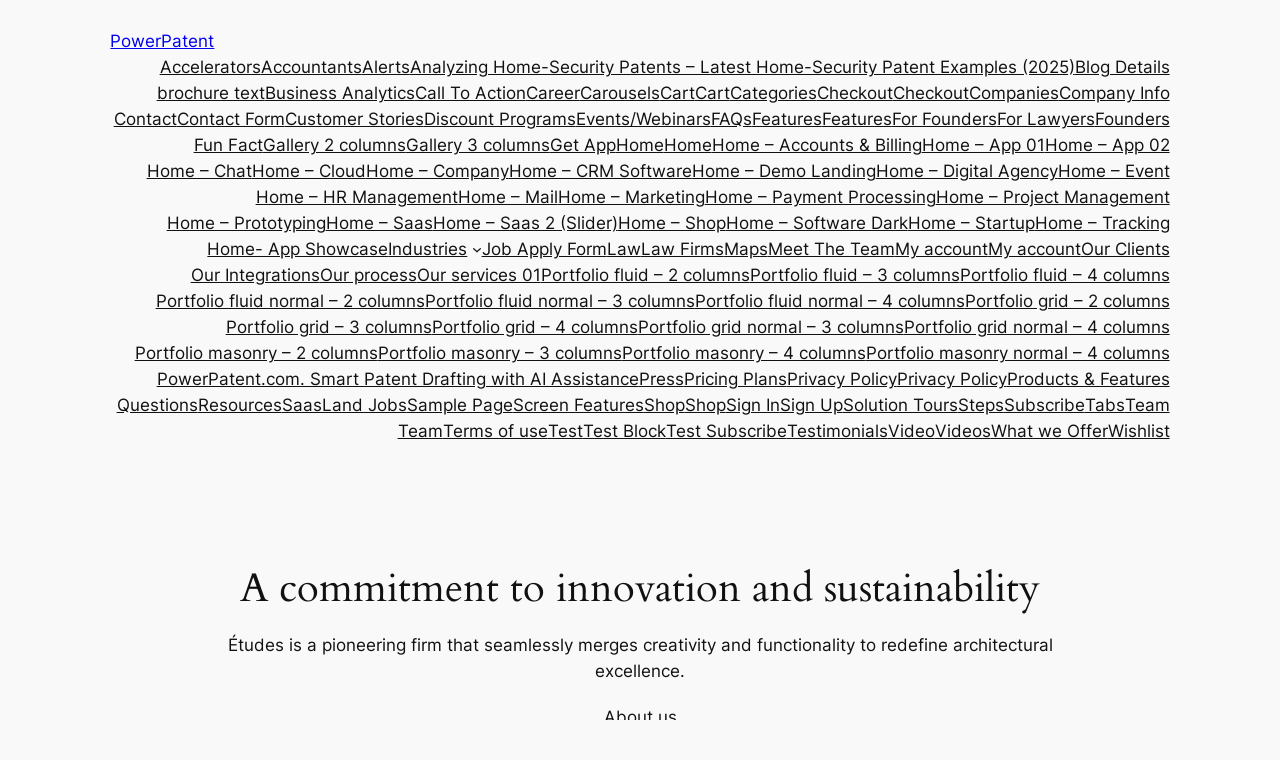

--- FILE ---
content_type: text/html; charset=UTF-8
request_url: https://wp.powerpatent.com/?product=1126367
body_size: 19564
content:
<!DOCTYPE html>
<html lang="en-US">
<head>
	<meta charset="UTF-8" />
	<meta name="viewport" content="width=device-width, initial-scale=1" />
<meta name='robots' content='noindex, nofollow' />

	<!-- This site is optimized with the Yoast SEO plugin v23.1 - https://yoast.com/wordpress/plugins/seo/ -->
	<meta property="og:locale" content="en_US" />
	<meta property="og:type" content="website" />
	<meta property="og:title" content="PowerPatent" />
	<meta property="og:url" content="https://wp.powerpatent.com/" />
	<meta property="og:site_name" content="PowerPatent" />
	<meta name="twitter:card" content="summary_large_image" />
	<script type="application/ld+json" class="yoast-schema-graph">{"@context":"https://schema.org","@graph":[{"@type":"CollectionPage","@id":"https://wp.powerpatent.com/","url":"https://wp.powerpatent.com/","name":"PowerPatent -","isPartOf":{"@id":"https://wp.powerpatent.com/#website"},"breadcrumb":{"@id":"https://wp.powerpatent.com/#breadcrumb"},"inLanguage":"en-US"},{"@type":"BreadcrumbList","@id":"https://wp.powerpatent.com/#breadcrumb","itemListElement":[{"@type":"ListItem","position":1,"name":"Home"}]},{"@type":"WebSite","@id":"https://wp.powerpatent.com/#website","url":"https://wp.powerpatent.com/","name":"PowerPatent","description":"","potentialAction":[{"@type":"SearchAction","target":{"@type":"EntryPoint","urlTemplate":"https://wp.powerpatent.com/?s={search_term_string}"},"query-input":"required name=search_term_string"}],"inLanguage":"en-US"}]}</script>
	<!-- / Yoast SEO plugin. -->


<title>PowerPatent -</title>
<link rel="alternate" type="application/rss+xml" title="PowerPatent &raquo; Feed" href="https://wp.powerpatent.com/feed" />
<link rel="alternate" type="application/rss+xml" title="PowerPatent &raquo; Comments Feed" href="https://wp.powerpatent.com/comments/feed" />
<script>
window._wpemojiSettings = {"baseUrl":"https:\/\/s.w.org\/images\/core\/emoji\/15.0.3\/72x72\/","ext":".png","svgUrl":"https:\/\/s.w.org\/images\/core\/emoji\/15.0.3\/svg\/","svgExt":".svg","source":{"concatemoji":"https:\/\/wp.powerpatent.com\/wp-includes\/js\/wp-emoji-release.min.js?ver=6.6.4"}};
/*! This file is auto-generated */
!function(i,n){var o,s,e;function c(e){try{var t={supportTests:e,timestamp:(new Date).valueOf()};sessionStorage.setItem(o,JSON.stringify(t))}catch(e){}}function p(e,t,n){e.clearRect(0,0,e.canvas.width,e.canvas.height),e.fillText(t,0,0);var t=new Uint32Array(e.getImageData(0,0,e.canvas.width,e.canvas.height).data),r=(e.clearRect(0,0,e.canvas.width,e.canvas.height),e.fillText(n,0,0),new Uint32Array(e.getImageData(0,0,e.canvas.width,e.canvas.height).data));return t.every(function(e,t){return e===r[t]})}function u(e,t,n){switch(t){case"flag":return n(e,"\ud83c\udff3\ufe0f\u200d\u26a7\ufe0f","\ud83c\udff3\ufe0f\u200b\u26a7\ufe0f")?!1:!n(e,"\ud83c\uddfa\ud83c\uddf3","\ud83c\uddfa\u200b\ud83c\uddf3")&&!n(e,"\ud83c\udff4\udb40\udc67\udb40\udc62\udb40\udc65\udb40\udc6e\udb40\udc67\udb40\udc7f","\ud83c\udff4\u200b\udb40\udc67\u200b\udb40\udc62\u200b\udb40\udc65\u200b\udb40\udc6e\u200b\udb40\udc67\u200b\udb40\udc7f");case"emoji":return!n(e,"\ud83d\udc26\u200d\u2b1b","\ud83d\udc26\u200b\u2b1b")}return!1}function f(e,t,n){var r="undefined"!=typeof WorkerGlobalScope&&self instanceof WorkerGlobalScope?new OffscreenCanvas(300,150):i.createElement("canvas"),a=r.getContext("2d",{willReadFrequently:!0}),o=(a.textBaseline="top",a.font="600 32px Arial",{});return e.forEach(function(e){o[e]=t(a,e,n)}),o}function t(e){var t=i.createElement("script");t.src=e,t.defer=!0,i.head.appendChild(t)}"undefined"!=typeof Promise&&(o="wpEmojiSettingsSupports",s=["flag","emoji"],n.supports={everything:!0,everythingExceptFlag:!0},e=new Promise(function(e){i.addEventListener("DOMContentLoaded",e,{once:!0})}),new Promise(function(t){var n=function(){try{var e=JSON.parse(sessionStorage.getItem(o));if("object"==typeof e&&"number"==typeof e.timestamp&&(new Date).valueOf()<e.timestamp+604800&&"object"==typeof e.supportTests)return e.supportTests}catch(e){}return null}();if(!n){if("undefined"!=typeof Worker&&"undefined"!=typeof OffscreenCanvas&&"undefined"!=typeof URL&&URL.createObjectURL&&"undefined"!=typeof Blob)try{var e="postMessage("+f.toString()+"("+[JSON.stringify(s),u.toString(),p.toString()].join(",")+"));",r=new Blob([e],{type:"text/javascript"}),a=new Worker(URL.createObjectURL(r),{name:"wpTestEmojiSupports"});return void(a.onmessage=function(e){c(n=e.data),a.terminate(),t(n)})}catch(e){}c(n=f(s,u,p))}t(n)}).then(function(e){for(var t in e)n.supports[t]=e[t],n.supports.everything=n.supports.everything&&n.supports[t],"flag"!==t&&(n.supports.everythingExceptFlag=n.supports.everythingExceptFlag&&n.supports[t]);n.supports.everythingExceptFlag=n.supports.everythingExceptFlag&&!n.supports.flag,n.DOMReady=!1,n.readyCallback=function(){n.DOMReady=!0}}).then(function(){return e}).then(function(){var e;n.supports.everything||(n.readyCallback(),(e=n.source||{}).concatemoji?t(e.concatemoji):e.wpemoji&&e.twemoji&&(t(e.twemoji),t(e.wpemoji)))}))}((window,document),window._wpemojiSettings);
</script>
<style id='wp-block-site-logo-inline-css'>
.wp-block-site-logo{box-sizing:border-box;line-height:0}.wp-block-site-logo a{display:inline-block;line-height:0}.wp-block-site-logo.is-default-size img{height:auto;width:120px}.wp-block-site-logo img{height:auto;max-width:100%}.wp-block-site-logo a,.wp-block-site-logo img{border-radius:inherit}.wp-block-site-logo.aligncenter{margin-left:auto;margin-right:auto;text-align:center}:root :where(.wp-block-site-logo.is-style-rounded){border-radius:9999px}
</style>
<style id='wp-block-site-title-inline-css'>
:root :where(.wp-block-site-title a){color:inherit}
</style>
<style id='wp-block-group-inline-css'>
.wp-block-group{box-sizing:border-box}:where(.wp-block-group.wp-block-group-is-layout-constrained){position:relative}
</style>
<style id='wp-block-page-list-inline-css'>
.wp-block-navigation .wp-block-page-list{align-items:var(--navigation-layout-align,initial);background-color:inherit;display:flex;flex-direction:var(--navigation-layout-direction,initial);flex-wrap:var(--navigation-layout-wrap,wrap);justify-content:var(--navigation-layout-justify,initial)}.wp-block-navigation .wp-block-navigation-item{background-color:inherit}
</style>
<link rel='stylesheet' id='wp-block-navigation-css' href='https://wp.powerpatent.com/wp-includes/blocks/navigation/style.min.css?ver=6.6.4' media='all' />
<style id='wp-block-heading-inline-css'>
h1.has-background,h2.has-background,h3.has-background,h4.has-background,h5.has-background,h6.has-background{padding:1.25em 2.375em}h1.has-text-align-left[style*=writing-mode]:where([style*=vertical-lr]),h1.has-text-align-right[style*=writing-mode]:where([style*=vertical-rl]),h2.has-text-align-left[style*=writing-mode]:where([style*=vertical-lr]),h2.has-text-align-right[style*=writing-mode]:where([style*=vertical-rl]),h3.has-text-align-left[style*=writing-mode]:where([style*=vertical-lr]),h3.has-text-align-right[style*=writing-mode]:where([style*=vertical-rl]),h4.has-text-align-left[style*=writing-mode]:where([style*=vertical-lr]),h4.has-text-align-right[style*=writing-mode]:where([style*=vertical-rl]),h5.has-text-align-left[style*=writing-mode]:where([style*=vertical-lr]),h5.has-text-align-right[style*=writing-mode]:where([style*=vertical-rl]),h6.has-text-align-left[style*=writing-mode]:where([style*=vertical-lr]),h6.has-text-align-right[style*=writing-mode]:where([style*=vertical-rl]){rotate:180deg}

				.is-style-asterisk:before {
					content: '';
					width: 1.5rem;
					height: 3rem;
					background: var(--wp--preset--color--contrast-2, currentColor);
					clip-path: path('M11.93.684v8.039l5.633-5.633 1.216 1.23-5.66 5.66h8.04v1.737H13.2l5.701 5.701-1.23 1.23-5.742-5.742V21h-1.737v-8.094l-5.77 5.77-1.23-1.217 5.743-5.742H.842V9.98h8.162l-5.701-5.7 1.23-1.231 5.66 5.66V.684h1.737Z');
					display: block;
				}

				/* Hide the asterisk if the heading has no content, to avoid using empty headings to display the asterisk only, which is an A11Y issue */
				.is-style-asterisk:empty:before {
					content: none;
				}

				.is-style-asterisk:-moz-only-whitespace:before {
					content: none;
				}

				.is-style-asterisk.has-text-align-center:before {
					margin: 0 auto;
				}

				.is-style-asterisk.has-text-align-right:before {
					margin-left: auto;
				}

				.rtl .is-style-asterisk.has-text-align-left:before {
					margin-right: auto;
				}
</style>
<style id='wp-block-spacer-inline-css'>
.wp-block-spacer{clear:both}
</style>
<style id='wp-block-paragraph-inline-css'>
.is-small-text{font-size:.875em}.is-regular-text{font-size:1em}.is-large-text{font-size:2.25em}.is-larger-text{font-size:3em}.has-drop-cap:not(:focus):first-letter{float:left;font-size:8.4em;font-style:normal;font-weight:100;line-height:.68;margin:.05em .1em 0 0;text-transform:uppercase}body.rtl .has-drop-cap:not(:focus):first-letter{float:none;margin-left:.1em}p.has-drop-cap.has-background{overflow:hidden}:root :where(p.has-background){padding:1.25em 2.375em}:where(p.has-text-color:not(.has-link-color)) a{color:inherit}p.has-text-align-left[style*="writing-mode:vertical-lr"],p.has-text-align-right[style*="writing-mode:vertical-rl"]{rotate:180deg}
</style>
<style id='wp-block-button-inline-css'>
.wp-block-button__link{box-sizing:border-box;cursor:pointer;display:inline-block;text-align:center;word-break:break-word}.wp-block-button__link.aligncenter{text-align:center}.wp-block-button__link.alignright{text-align:right}:where(.wp-block-button__link){border-radius:9999px;box-shadow:none;padding:calc(.667em + 2px) calc(1.333em + 2px);text-decoration:none}.wp-block-button[style*=text-decoration] .wp-block-button__link{text-decoration:inherit}.wp-block-buttons>.wp-block-button.has-custom-width{max-width:none}.wp-block-buttons>.wp-block-button.has-custom-width .wp-block-button__link{width:100%}.wp-block-buttons>.wp-block-button.has-custom-font-size .wp-block-button__link{font-size:inherit}.wp-block-buttons>.wp-block-button.wp-block-button__width-25{width:calc(25% - var(--wp--style--block-gap, .5em)*.75)}.wp-block-buttons>.wp-block-button.wp-block-button__width-50{width:calc(50% - var(--wp--style--block-gap, .5em)*.5)}.wp-block-buttons>.wp-block-button.wp-block-button__width-75{width:calc(75% - var(--wp--style--block-gap, .5em)*.25)}.wp-block-buttons>.wp-block-button.wp-block-button__width-100{flex-basis:100%;width:100%}.wp-block-buttons.is-vertical>.wp-block-button.wp-block-button__width-25{width:25%}.wp-block-buttons.is-vertical>.wp-block-button.wp-block-button__width-50{width:50%}.wp-block-buttons.is-vertical>.wp-block-button.wp-block-button__width-75{width:75%}.wp-block-button.is-style-squared,.wp-block-button__link.wp-block-button.is-style-squared{border-radius:0}.wp-block-button.no-border-radius,.wp-block-button__link.no-border-radius{border-radius:0!important}:root :where(.wp-block-button .wp-block-button__link.is-style-outline),:root :where(.wp-block-button.is-style-outline>.wp-block-button__link){border:2px solid;padding:.667em 1.333em}:root :where(.wp-block-button .wp-block-button__link.is-style-outline:not(.has-text-color)),:root :where(.wp-block-button.is-style-outline>.wp-block-button__link:not(.has-text-color)){color:currentColor}:root :where(.wp-block-button .wp-block-button__link.is-style-outline:not(.has-background)),:root :where(.wp-block-button.is-style-outline>.wp-block-button__link:not(.has-background)){background-color:initial;background-image:none}
</style>
<style id='twentytwentyfour-button-style-outline-inline-css'>
.wp-block-button.is-style-outline
	> .wp-block-button__link:not(.has-text-color, .has-background):hover {
	background-color: var(--wp--preset--color--contrast-2, var(--wp--preset--color--contrast, transparent));
	color: var(--wp--preset--color--base);
	border-color: var(--wp--preset--color--contrast-2, var(--wp--preset--color--contrast, currentColor));
}

</style>
<style id='wp-block-buttons-inline-css'>
.wp-block-buttons.is-vertical{flex-direction:column}.wp-block-buttons.is-vertical>.wp-block-button:last-child{margin-bottom:0}.wp-block-buttons>.wp-block-button{display:inline-block;margin:0}.wp-block-buttons.is-content-justification-left{justify-content:flex-start}.wp-block-buttons.is-content-justification-left.is-vertical{align-items:flex-start}.wp-block-buttons.is-content-justification-center{justify-content:center}.wp-block-buttons.is-content-justification-center.is-vertical{align-items:center}.wp-block-buttons.is-content-justification-right{justify-content:flex-end}.wp-block-buttons.is-content-justification-right.is-vertical{align-items:flex-end}.wp-block-buttons.is-content-justification-space-between{justify-content:space-between}.wp-block-buttons.aligncenter{text-align:center}.wp-block-buttons:not(.is-content-justification-space-between,.is-content-justification-right,.is-content-justification-left,.is-content-justification-center) .wp-block-button.aligncenter{margin-left:auto;margin-right:auto;width:100%}.wp-block-buttons[style*=text-decoration] .wp-block-button,.wp-block-buttons[style*=text-decoration] .wp-block-button__link{text-decoration:inherit}.wp-block-buttons.has-custom-font-size .wp-block-button__link{font-size:inherit}.wp-block-button.aligncenter{text-align:center}
</style>
<link rel='stylesheet' id='wp-block-image-css' href='https://wp.powerpatent.com/wp-includes/blocks/image/style.min.css?ver=6.6.4' media='all' />
<style id='wp-block-columns-inline-css'>
.wp-block-columns{align-items:normal!important;box-sizing:border-box;display:flex;flex-wrap:wrap!important}@media (min-width:782px){.wp-block-columns{flex-wrap:nowrap!important}}.wp-block-columns.are-vertically-aligned-top{align-items:flex-start}.wp-block-columns.are-vertically-aligned-center{align-items:center}.wp-block-columns.are-vertically-aligned-bottom{align-items:flex-end}@media (max-width:781px){.wp-block-columns:not(.is-not-stacked-on-mobile)>.wp-block-column{flex-basis:100%!important}}@media (min-width:782px){.wp-block-columns:not(.is-not-stacked-on-mobile)>.wp-block-column{flex-basis:0;flex-grow:1}.wp-block-columns:not(.is-not-stacked-on-mobile)>.wp-block-column[style*=flex-basis]{flex-grow:0}}.wp-block-columns.is-not-stacked-on-mobile{flex-wrap:nowrap!important}.wp-block-columns.is-not-stacked-on-mobile>.wp-block-column{flex-basis:0;flex-grow:1}.wp-block-columns.is-not-stacked-on-mobile>.wp-block-column[style*=flex-basis]{flex-grow:0}:where(.wp-block-columns){margin-bottom:1.75em}:where(.wp-block-columns.has-background){padding:1.25em 2.375em}.wp-block-column{flex-grow:1;min-width:0;overflow-wrap:break-word;word-break:break-word}.wp-block-column.is-vertically-aligned-top{align-self:flex-start}.wp-block-column.is-vertically-aligned-center{align-self:center}.wp-block-column.is-vertically-aligned-bottom{align-self:flex-end}.wp-block-column.is-vertically-aligned-stretch{align-self:stretch}.wp-block-column.is-vertically-aligned-bottom,.wp-block-column.is-vertically-aligned-center,.wp-block-column.is-vertically-aligned-top{width:100%}
</style>
<style id='wp-block-list-inline-css'>
ol,ul{box-sizing:border-box}:root :where(ul.has-background,ol.has-background){padding:1.25em 2.375em}

				ul.is-style-checkmark-list {
					list-style-type: "\2713";
				}

				ul.is-style-checkmark-list li {
					padding-inline-start: 1ch;
				}
</style>
<style id='wp-block-separator-inline-css'>
@charset "UTF-8";.wp-block-separator{border:none;border-top:2px solid}:root :where(.wp-block-separator.is-style-dots){height:auto;line-height:1;text-align:center}:root :where(.wp-block-separator.is-style-dots):before{color:currentColor;content:"···";font-family:serif;font-size:1.5em;letter-spacing:2em;padding-left:2em}.wp-block-separator.is-style-dots{background:none!important;border:none!important}
</style>
<style id='wp-block-post-title-inline-css'>
.wp-block-post-title{box-sizing:border-box;word-break:break-word}.wp-block-post-title a{display:inline-block}
</style>
<style id='wp-block-post-date-inline-css'>
.wp-block-post-date{box-sizing:border-box}
</style>
<style id='wp-block-post-terms-inline-css'>
.wp-block-post-terms{box-sizing:border-box}.wp-block-post-terms .wp-block-post-terms__separator{white-space:pre-wrap}

				.is-style-pill a,
				.is-style-pill span:not([class], [data-rich-text-placeholder]) {
					display: inline-block;
					background-color: var(--wp--preset--color--base-2);
					padding: 0.375rem 0.875rem;
					border-radius: var(--wp--preset--spacing--20);
				}

				.is-style-pill a:hover {
					background-color: var(--wp--preset--color--contrast-3);
				}
</style>
<style id='wp-block-post-template-inline-css'>
.wp-block-post-template{list-style:none;margin-bottom:0;margin-top:0;max-width:100%;padding:0}.wp-block-post-template.is-flex-container{display:flex;flex-direction:row;flex-wrap:wrap;gap:1.25em}.wp-block-post-template.is-flex-container>li{margin:0;width:100%}@media (min-width:600px){.wp-block-post-template.is-flex-container.is-flex-container.columns-2>li{width:calc(50% - .625em)}.wp-block-post-template.is-flex-container.is-flex-container.columns-3>li{width:calc(33.33333% - .83333em)}.wp-block-post-template.is-flex-container.is-flex-container.columns-4>li{width:calc(25% - .9375em)}.wp-block-post-template.is-flex-container.is-flex-container.columns-5>li{width:calc(20% - 1em)}.wp-block-post-template.is-flex-container.is-flex-container.columns-6>li{width:calc(16.66667% - 1.04167em)}}@media (max-width:600px){.wp-block-post-template-is-layout-grid.wp-block-post-template-is-layout-grid.wp-block-post-template-is-layout-grid.wp-block-post-template-is-layout-grid{grid-template-columns:1fr}}.wp-block-post-template-is-layout-constrained>li>.alignright,.wp-block-post-template-is-layout-flow>li>.alignright{float:right;margin-inline-end:0;margin-inline-start:2em}.wp-block-post-template-is-layout-constrained>li>.alignleft,.wp-block-post-template-is-layout-flow>li>.alignleft{float:left;margin-inline-end:2em;margin-inline-start:0}.wp-block-post-template-is-layout-constrained>li>.aligncenter,.wp-block-post-template-is-layout-flow>li>.aligncenter{margin-inline-end:auto;margin-inline-start:auto}
</style>
<style id='wp-block-query-pagination-inline-css'>
.wp-block-query-pagination>.wp-block-query-pagination-next,.wp-block-query-pagination>.wp-block-query-pagination-numbers,.wp-block-query-pagination>.wp-block-query-pagination-previous{margin-bottom:.5em;margin-right:.5em}.wp-block-query-pagination>.wp-block-query-pagination-next:last-child,.wp-block-query-pagination>.wp-block-query-pagination-numbers:last-child,.wp-block-query-pagination>.wp-block-query-pagination-previous:last-child{margin-right:0}.wp-block-query-pagination.is-content-justification-space-between>.wp-block-query-pagination-next:last-of-type{margin-inline-start:auto}.wp-block-query-pagination.is-content-justification-space-between>.wp-block-query-pagination-previous:first-child{margin-inline-end:auto}.wp-block-query-pagination .wp-block-query-pagination-previous-arrow{display:inline-block;margin-right:1ch}.wp-block-query-pagination .wp-block-query-pagination-previous-arrow:not(.is-arrow-chevron){transform:scaleX(1)}.wp-block-query-pagination .wp-block-query-pagination-next-arrow{display:inline-block;margin-left:1ch}.wp-block-query-pagination .wp-block-query-pagination-next-arrow:not(.is-arrow-chevron){transform:scaleX(1)}.wp-block-query-pagination.aligncenter{justify-content:center}
</style>
<style id='wp-block-navigation-link-inline-css'>
.wp-block-navigation .wp-block-navigation-item__label{overflow-wrap:break-word}.wp-block-navigation .wp-block-navigation-item__description{display:none}.link-ui-tools{border-top:1px solid #f0f0f0;padding:8px}.link-ui-block-inserter{padding-top:8px}.link-ui-block-inserter__back{margin-left:8px;text-transform:uppercase}

				.is-style-arrow-link .wp-block-navigation-item__label:after {
					content: "\2197";
					padding-inline-start: 0.25rem;
					vertical-align: middle;
					text-decoration: none;
					display: inline-block;
				}
</style>
<style id='wp-block-library-inline-css'>
:root{--wp-admin-theme-color:#007cba;--wp-admin-theme-color--rgb:0,124,186;--wp-admin-theme-color-darker-10:#006ba1;--wp-admin-theme-color-darker-10--rgb:0,107,161;--wp-admin-theme-color-darker-20:#005a87;--wp-admin-theme-color-darker-20--rgb:0,90,135;--wp-admin-border-width-focus:2px;--wp-block-synced-color:#7a00df;--wp-block-synced-color--rgb:122,0,223;--wp-bound-block-color:var(--wp-block-synced-color)}@media (min-resolution:192dpi){:root{--wp-admin-border-width-focus:1.5px}}.wp-element-button{cursor:pointer}:root{--wp--preset--font-size--normal:16px;--wp--preset--font-size--huge:42px}:root .has-very-light-gray-background-color{background-color:#eee}:root .has-very-dark-gray-background-color{background-color:#313131}:root .has-very-light-gray-color{color:#eee}:root .has-very-dark-gray-color{color:#313131}:root .has-vivid-green-cyan-to-vivid-cyan-blue-gradient-background{background:linear-gradient(135deg,#00d084,#0693e3)}:root .has-purple-crush-gradient-background{background:linear-gradient(135deg,#34e2e4,#4721fb 50%,#ab1dfe)}:root .has-hazy-dawn-gradient-background{background:linear-gradient(135deg,#faaca8,#dad0ec)}:root .has-subdued-olive-gradient-background{background:linear-gradient(135deg,#fafae1,#67a671)}:root .has-atomic-cream-gradient-background{background:linear-gradient(135deg,#fdd79a,#004a59)}:root .has-nightshade-gradient-background{background:linear-gradient(135deg,#330968,#31cdcf)}:root .has-midnight-gradient-background{background:linear-gradient(135deg,#020381,#2874fc)}.has-regular-font-size{font-size:1em}.has-larger-font-size{font-size:2.625em}.has-normal-font-size{font-size:var(--wp--preset--font-size--normal)}.has-huge-font-size{font-size:var(--wp--preset--font-size--huge)}.has-text-align-center{text-align:center}.has-text-align-left{text-align:left}.has-text-align-right{text-align:right}#end-resizable-editor-section{display:none}.aligncenter{clear:both}.items-justified-left{justify-content:flex-start}.items-justified-center{justify-content:center}.items-justified-right{justify-content:flex-end}.items-justified-space-between{justify-content:space-between}.screen-reader-text{border:0;clip:rect(1px,1px,1px,1px);clip-path:inset(50%);height:1px;margin:-1px;overflow:hidden;padding:0;position:absolute;width:1px;word-wrap:normal!important}.screen-reader-text:focus{background-color:#ddd;clip:auto!important;clip-path:none;color:#444;display:block;font-size:1em;height:auto;left:5px;line-height:normal;padding:15px 23px 14px;text-decoration:none;top:5px;width:auto;z-index:100000}html :where(.has-border-color){border-style:solid}html :where([style*=border-top-color]){border-top-style:solid}html :where([style*=border-right-color]){border-right-style:solid}html :where([style*=border-bottom-color]){border-bottom-style:solid}html :where([style*=border-left-color]){border-left-style:solid}html :where([style*=border-width]){border-style:solid}html :where([style*=border-top-width]){border-top-style:solid}html :where([style*=border-right-width]){border-right-style:solid}html :where([style*=border-bottom-width]){border-bottom-style:solid}html :where([style*=border-left-width]){border-left-style:solid}html :where(img[class*=wp-image-]){height:auto;max-width:100%}:where(figure){margin:0 0 1em}html :where(.is-position-sticky){--wp-admin--admin-bar--position-offset:var(--wp-admin--admin-bar--height,0px)}@media screen and (max-width:600px){html :where(.is-position-sticky){--wp-admin--admin-bar--position-offset:0px}}
</style>
<style id='global-styles-inline-css'>
:root{--wp--preset--aspect-ratio--square: 1;--wp--preset--aspect-ratio--4-3: 4/3;--wp--preset--aspect-ratio--3-4: 3/4;--wp--preset--aspect-ratio--3-2: 3/2;--wp--preset--aspect-ratio--2-3: 2/3;--wp--preset--aspect-ratio--16-9: 16/9;--wp--preset--aspect-ratio--9-16: 9/16;--wp--preset--color--black: #000000;--wp--preset--color--cyan-bluish-gray: #abb8c3;--wp--preset--color--white: #ffffff;--wp--preset--color--pale-pink: #f78da7;--wp--preset--color--vivid-red: #cf2e2e;--wp--preset--color--luminous-vivid-orange: #ff6900;--wp--preset--color--luminous-vivid-amber: #fcb900;--wp--preset--color--light-green-cyan: #7bdcb5;--wp--preset--color--vivid-green-cyan: #00d084;--wp--preset--color--pale-cyan-blue: #8ed1fc;--wp--preset--color--vivid-cyan-blue: #0693e3;--wp--preset--color--vivid-purple: #9b51e0;--wp--preset--color--base: #f9f9f9;--wp--preset--color--base-2: #ffffff;--wp--preset--color--contrast: #111111;--wp--preset--color--contrast-2: #636363;--wp--preset--color--contrast-3: #A4A4A4;--wp--preset--color--accent: #cfcabe;--wp--preset--color--accent-2: #c2a990;--wp--preset--color--accent-3: #d8613c;--wp--preset--color--accent-4: #b1c5a4;--wp--preset--color--accent-5: #b5bdbc;--wp--preset--gradient--vivid-cyan-blue-to-vivid-purple: linear-gradient(135deg,rgba(6,147,227,1) 0%,rgb(155,81,224) 100%);--wp--preset--gradient--light-green-cyan-to-vivid-green-cyan: linear-gradient(135deg,rgb(122,220,180) 0%,rgb(0,208,130) 100%);--wp--preset--gradient--luminous-vivid-amber-to-luminous-vivid-orange: linear-gradient(135deg,rgba(252,185,0,1) 0%,rgba(255,105,0,1) 100%);--wp--preset--gradient--luminous-vivid-orange-to-vivid-red: linear-gradient(135deg,rgba(255,105,0,1) 0%,rgb(207,46,46) 100%);--wp--preset--gradient--very-light-gray-to-cyan-bluish-gray: linear-gradient(135deg,rgb(238,238,238) 0%,rgb(169,184,195) 100%);--wp--preset--gradient--cool-to-warm-spectrum: linear-gradient(135deg,rgb(74,234,220) 0%,rgb(151,120,209) 20%,rgb(207,42,186) 40%,rgb(238,44,130) 60%,rgb(251,105,98) 80%,rgb(254,248,76) 100%);--wp--preset--gradient--blush-light-purple: linear-gradient(135deg,rgb(255,206,236) 0%,rgb(152,150,240) 100%);--wp--preset--gradient--blush-bordeaux: linear-gradient(135deg,rgb(254,205,165) 0%,rgb(254,45,45) 50%,rgb(107,0,62) 100%);--wp--preset--gradient--luminous-dusk: linear-gradient(135deg,rgb(255,203,112) 0%,rgb(199,81,192) 50%,rgb(65,88,208) 100%);--wp--preset--gradient--pale-ocean: linear-gradient(135deg,rgb(255,245,203) 0%,rgb(182,227,212) 50%,rgb(51,167,181) 100%);--wp--preset--gradient--electric-grass: linear-gradient(135deg,rgb(202,248,128) 0%,rgb(113,206,126) 100%);--wp--preset--gradient--midnight: linear-gradient(135deg,rgb(2,3,129) 0%,rgb(40,116,252) 100%);--wp--preset--gradient--gradient-1: linear-gradient(to bottom, #cfcabe 0%, #F9F9F9 100%);--wp--preset--gradient--gradient-2: linear-gradient(to bottom, #C2A990 0%, #F9F9F9 100%);--wp--preset--gradient--gradient-3: linear-gradient(to bottom, #D8613C 0%, #F9F9F9 100%);--wp--preset--gradient--gradient-4: linear-gradient(to bottom, #B1C5A4 0%, #F9F9F9 100%);--wp--preset--gradient--gradient-5: linear-gradient(to bottom, #B5BDBC 0%, #F9F9F9 100%);--wp--preset--gradient--gradient-6: linear-gradient(to bottom, #A4A4A4 0%, #F9F9F9 100%);--wp--preset--gradient--gradient-7: linear-gradient(to bottom, #cfcabe 50%, #F9F9F9 50%);--wp--preset--gradient--gradient-8: linear-gradient(to bottom, #C2A990 50%, #F9F9F9 50%);--wp--preset--gradient--gradient-9: linear-gradient(to bottom, #D8613C 50%, #F9F9F9 50%);--wp--preset--gradient--gradient-10: linear-gradient(to bottom, #B1C5A4 50%, #F9F9F9 50%);--wp--preset--gradient--gradient-11: linear-gradient(to bottom, #B5BDBC 50%, #F9F9F9 50%);--wp--preset--gradient--gradient-12: linear-gradient(to bottom, #A4A4A4 50%, #F9F9F9 50%);--wp--preset--font-size--small: 0.9rem;--wp--preset--font-size--medium: 1.05rem;--wp--preset--font-size--large: clamp(1.39rem, 1.39rem + ((1vw - 0.2rem) * 0.767), 1.85rem);--wp--preset--font-size--x-large: clamp(1.85rem, 1.85rem + ((1vw - 0.2rem) * 1.083), 2.5rem);--wp--preset--font-size--xx-large: clamp(2.5rem, 2.5rem + ((1vw - 0.2rem) * 1.283), 3.27rem);--wp--preset--font-family--body: "Inter", sans-serif;--wp--preset--font-family--heading: Cardo;--wp--preset--font-family--system-sans-serif: -apple-system, BlinkMacSystemFont, avenir next, avenir, segoe ui, helvetica neue, helvetica, Cantarell, Ubuntu, roboto, noto, arial, sans-serif;--wp--preset--font-family--system-serif: Iowan Old Style, Apple Garamond, Baskerville, Times New Roman, Droid Serif, Times, Source Serif Pro, serif, Apple Color Emoji, Segoe UI Emoji, Segoe UI Symbol;--wp--preset--spacing--20: min(1.5rem, 2vw);--wp--preset--spacing--30: min(2.5rem, 3vw);--wp--preset--spacing--40: min(4rem, 5vw);--wp--preset--spacing--50: min(6.5rem, 8vw);--wp--preset--spacing--60: min(10.5rem, 13vw);--wp--preset--spacing--70: 3.38rem;--wp--preset--spacing--80: 5.06rem;--wp--preset--spacing--10: 1rem;--wp--preset--shadow--natural: 6px 6px 9px rgba(0, 0, 0, 0.2);--wp--preset--shadow--deep: 12px 12px 50px rgba(0, 0, 0, 0.4);--wp--preset--shadow--sharp: 6px 6px 0px rgba(0, 0, 0, 0.2);--wp--preset--shadow--outlined: 6px 6px 0px -3px rgba(255, 255, 255, 1), 6px 6px rgba(0, 0, 0, 1);--wp--preset--shadow--crisp: 6px 6px 0px rgba(0, 0, 0, 1);}:root { --wp--style--global--content-size: 620px;--wp--style--global--wide-size: 1280px; }:where(body) { margin: 0; }.wp-site-blocks { padding-top: var(--wp--style--root--padding-top); padding-bottom: var(--wp--style--root--padding-bottom); }.has-global-padding { padding-right: var(--wp--style--root--padding-right); padding-left: var(--wp--style--root--padding-left); }.has-global-padding > .alignfull { margin-right: calc(var(--wp--style--root--padding-right) * -1); margin-left: calc(var(--wp--style--root--padding-left) * -1); }.has-global-padding :where(:not(.alignfull.is-layout-flow) > .has-global-padding:not(.wp-block-block, .alignfull)) { padding-right: 0; padding-left: 0; }.has-global-padding :where(:not(.alignfull.is-layout-flow) > .has-global-padding:not(.wp-block-block, .alignfull)) > .alignfull { margin-left: 0; margin-right: 0; }.wp-site-blocks > .alignleft { float: left; margin-right: 2em; }.wp-site-blocks > .alignright { float: right; margin-left: 2em; }.wp-site-blocks > .aligncenter { justify-content: center; margin-left: auto; margin-right: auto; }:where(.wp-site-blocks) > * { margin-block-start: 1.2rem; margin-block-end: 0; }:where(.wp-site-blocks) > :first-child { margin-block-start: 0; }:where(.wp-site-blocks) > :last-child { margin-block-end: 0; }:root { --wp--style--block-gap: 1.2rem; }:root :where(.is-layout-flow) > :first-child{margin-block-start: 0;}:root :where(.is-layout-flow) > :last-child{margin-block-end: 0;}:root :where(.is-layout-flow) > *{margin-block-start: 1.2rem;margin-block-end: 0;}:root :where(.is-layout-constrained) > :first-child{margin-block-start: 0;}:root :where(.is-layout-constrained) > :last-child{margin-block-end: 0;}:root :where(.is-layout-constrained) > *{margin-block-start: 1.2rem;margin-block-end: 0;}:root :where(.is-layout-flex){gap: 1.2rem;}:root :where(.is-layout-grid){gap: 1.2rem;}.is-layout-flow > .alignleft{float: left;margin-inline-start: 0;margin-inline-end: 2em;}.is-layout-flow > .alignright{float: right;margin-inline-start: 2em;margin-inline-end: 0;}.is-layout-flow > .aligncenter{margin-left: auto !important;margin-right: auto !important;}.is-layout-constrained > .alignleft{float: left;margin-inline-start: 0;margin-inline-end: 2em;}.is-layout-constrained > .alignright{float: right;margin-inline-start: 2em;margin-inline-end: 0;}.is-layout-constrained > .aligncenter{margin-left: auto !important;margin-right: auto !important;}.is-layout-constrained > :where(:not(.alignleft):not(.alignright):not(.alignfull)){max-width: var(--wp--style--global--content-size);margin-left: auto !important;margin-right: auto !important;}.is-layout-constrained > .alignwide{max-width: var(--wp--style--global--wide-size);}body .is-layout-flex{display: flex;}.is-layout-flex{flex-wrap: wrap;align-items: center;}.is-layout-flex > :is(*, div){margin: 0;}body .is-layout-grid{display: grid;}.is-layout-grid > :is(*, div){margin: 0;}body{background-color: var(--wp--preset--color--base);color: var(--wp--preset--color--contrast);font-family: var(--wp--preset--font-family--body);font-size: var(--wp--preset--font-size--medium);font-style: normal;font-weight: 400;line-height: 1.55;--wp--style--root--padding-top: 0px;--wp--style--root--padding-right: var(--wp--preset--spacing--50);--wp--style--root--padding-bottom: 0px;--wp--style--root--padding-left: var(--wp--preset--spacing--50);}a:where(:not(.wp-element-button)){color: var(--wp--preset--color--contrast);text-decoration: underline;}:root :where(a:where(:not(.wp-element-button)):hover){text-decoration: none;}h1, h2, h3, h4, h5, h6{color: var(--wp--preset--color--contrast);font-family: var(--wp--preset--font-family--heading);font-weight: 400;line-height: 1.2;}h1{font-size: var(--wp--preset--font-size--xx-large);line-height: 1.15;}h2{font-size: var(--wp--preset--font-size--x-large);}h3{font-size: var(--wp--preset--font-size--large);}h4{font-size: clamp(1.1rem, 1.1rem + ((1vw - 0.2rem) * 0.767), 1.5rem);}h5{font-size: var(--wp--preset--font-size--medium);}h6{font-size: var(--wp--preset--font-size--small);}:root :where(.wp-element-button, .wp-block-button__link){background-color: var(--wp--preset--color--contrast);border-radius: .33rem;border-color: var(--wp--preset--color--contrast);border-width: 0;color: var(--wp--preset--color--base);font-family: inherit;font-size: var(--wp--preset--font-size--small);font-style: normal;font-weight: 500;line-height: inherit;padding-top: 0.6rem;padding-right: 1rem;padding-bottom: 0.6rem;padding-left: 1rem;text-decoration: none;}:root :where(.wp-element-button:hover, .wp-block-button__link:hover){background-color: var(--wp--preset--color--contrast-2);border-color: var(--wp--preset--color--contrast-2);color: var(--wp--preset--color--base);}:root :where(.wp-element-button:focus, .wp-block-button__link:focus){background-color: var(--wp--preset--color--contrast-2);border-color: var(--wp--preset--color--contrast-2);color: var(--wp--preset--color--base);outline-color: var(--wp--preset--color--contrast);outline-offset: 2px;}:root :where(.wp-element-button:active, .wp-block-button__link:active){background-color: var(--wp--preset--color--contrast);color: var(--wp--preset--color--base);}:root :where(.wp-element-caption, .wp-block-audio figcaption, .wp-block-embed figcaption, .wp-block-gallery figcaption, .wp-block-image figcaption, .wp-block-table figcaption, .wp-block-video figcaption){color: var(--wp--preset--color--contrast-2);font-family: var(--wp--preset--font-family--body);font-size: 0.8rem;}.has-black-color{color: var(--wp--preset--color--black) !important;}.has-cyan-bluish-gray-color{color: var(--wp--preset--color--cyan-bluish-gray) !important;}.has-white-color{color: var(--wp--preset--color--white) !important;}.has-pale-pink-color{color: var(--wp--preset--color--pale-pink) !important;}.has-vivid-red-color{color: var(--wp--preset--color--vivid-red) !important;}.has-luminous-vivid-orange-color{color: var(--wp--preset--color--luminous-vivid-orange) !important;}.has-luminous-vivid-amber-color{color: var(--wp--preset--color--luminous-vivid-amber) !important;}.has-light-green-cyan-color{color: var(--wp--preset--color--light-green-cyan) !important;}.has-vivid-green-cyan-color{color: var(--wp--preset--color--vivid-green-cyan) !important;}.has-pale-cyan-blue-color{color: var(--wp--preset--color--pale-cyan-blue) !important;}.has-vivid-cyan-blue-color{color: var(--wp--preset--color--vivid-cyan-blue) !important;}.has-vivid-purple-color{color: var(--wp--preset--color--vivid-purple) !important;}.has-base-color{color: var(--wp--preset--color--base) !important;}.has-base-2-color{color: var(--wp--preset--color--base-2) !important;}.has-contrast-color{color: var(--wp--preset--color--contrast) !important;}.has-contrast-2-color{color: var(--wp--preset--color--contrast-2) !important;}.has-contrast-3-color{color: var(--wp--preset--color--contrast-3) !important;}.has-accent-color{color: var(--wp--preset--color--accent) !important;}.has-accent-2-color{color: var(--wp--preset--color--accent-2) !important;}.has-accent-3-color{color: var(--wp--preset--color--accent-3) !important;}.has-accent-4-color{color: var(--wp--preset--color--accent-4) !important;}.has-accent-5-color{color: var(--wp--preset--color--accent-5) !important;}.has-black-background-color{background-color: var(--wp--preset--color--black) !important;}.has-cyan-bluish-gray-background-color{background-color: var(--wp--preset--color--cyan-bluish-gray) !important;}.has-white-background-color{background-color: var(--wp--preset--color--white) !important;}.has-pale-pink-background-color{background-color: var(--wp--preset--color--pale-pink) !important;}.has-vivid-red-background-color{background-color: var(--wp--preset--color--vivid-red) !important;}.has-luminous-vivid-orange-background-color{background-color: var(--wp--preset--color--luminous-vivid-orange) !important;}.has-luminous-vivid-amber-background-color{background-color: var(--wp--preset--color--luminous-vivid-amber) !important;}.has-light-green-cyan-background-color{background-color: var(--wp--preset--color--light-green-cyan) !important;}.has-vivid-green-cyan-background-color{background-color: var(--wp--preset--color--vivid-green-cyan) !important;}.has-pale-cyan-blue-background-color{background-color: var(--wp--preset--color--pale-cyan-blue) !important;}.has-vivid-cyan-blue-background-color{background-color: var(--wp--preset--color--vivid-cyan-blue) !important;}.has-vivid-purple-background-color{background-color: var(--wp--preset--color--vivid-purple) !important;}.has-base-background-color{background-color: var(--wp--preset--color--base) !important;}.has-base-2-background-color{background-color: var(--wp--preset--color--base-2) !important;}.has-contrast-background-color{background-color: var(--wp--preset--color--contrast) !important;}.has-contrast-2-background-color{background-color: var(--wp--preset--color--contrast-2) !important;}.has-contrast-3-background-color{background-color: var(--wp--preset--color--contrast-3) !important;}.has-accent-background-color{background-color: var(--wp--preset--color--accent) !important;}.has-accent-2-background-color{background-color: var(--wp--preset--color--accent-2) !important;}.has-accent-3-background-color{background-color: var(--wp--preset--color--accent-3) !important;}.has-accent-4-background-color{background-color: var(--wp--preset--color--accent-4) !important;}.has-accent-5-background-color{background-color: var(--wp--preset--color--accent-5) !important;}.has-black-border-color{border-color: var(--wp--preset--color--black) !important;}.has-cyan-bluish-gray-border-color{border-color: var(--wp--preset--color--cyan-bluish-gray) !important;}.has-white-border-color{border-color: var(--wp--preset--color--white) !important;}.has-pale-pink-border-color{border-color: var(--wp--preset--color--pale-pink) !important;}.has-vivid-red-border-color{border-color: var(--wp--preset--color--vivid-red) !important;}.has-luminous-vivid-orange-border-color{border-color: var(--wp--preset--color--luminous-vivid-orange) !important;}.has-luminous-vivid-amber-border-color{border-color: var(--wp--preset--color--luminous-vivid-amber) !important;}.has-light-green-cyan-border-color{border-color: var(--wp--preset--color--light-green-cyan) !important;}.has-vivid-green-cyan-border-color{border-color: var(--wp--preset--color--vivid-green-cyan) !important;}.has-pale-cyan-blue-border-color{border-color: var(--wp--preset--color--pale-cyan-blue) !important;}.has-vivid-cyan-blue-border-color{border-color: var(--wp--preset--color--vivid-cyan-blue) !important;}.has-vivid-purple-border-color{border-color: var(--wp--preset--color--vivid-purple) !important;}.has-base-border-color{border-color: var(--wp--preset--color--base) !important;}.has-base-2-border-color{border-color: var(--wp--preset--color--base-2) !important;}.has-contrast-border-color{border-color: var(--wp--preset--color--contrast) !important;}.has-contrast-2-border-color{border-color: var(--wp--preset--color--contrast-2) !important;}.has-contrast-3-border-color{border-color: var(--wp--preset--color--contrast-3) !important;}.has-accent-border-color{border-color: var(--wp--preset--color--accent) !important;}.has-accent-2-border-color{border-color: var(--wp--preset--color--accent-2) !important;}.has-accent-3-border-color{border-color: var(--wp--preset--color--accent-3) !important;}.has-accent-4-border-color{border-color: var(--wp--preset--color--accent-4) !important;}.has-accent-5-border-color{border-color: var(--wp--preset--color--accent-5) !important;}.has-vivid-cyan-blue-to-vivid-purple-gradient-background{background: var(--wp--preset--gradient--vivid-cyan-blue-to-vivid-purple) !important;}.has-light-green-cyan-to-vivid-green-cyan-gradient-background{background: var(--wp--preset--gradient--light-green-cyan-to-vivid-green-cyan) !important;}.has-luminous-vivid-amber-to-luminous-vivid-orange-gradient-background{background: var(--wp--preset--gradient--luminous-vivid-amber-to-luminous-vivid-orange) !important;}.has-luminous-vivid-orange-to-vivid-red-gradient-background{background: var(--wp--preset--gradient--luminous-vivid-orange-to-vivid-red) !important;}.has-very-light-gray-to-cyan-bluish-gray-gradient-background{background: var(--wp--preset--gradient--very-light-gray-to-cyan-bluish-gray) !important;}.has-cool-to-warm-spectrum-gradient-background{background: var(--wp--preset--gradient--cool-to-warm-spectrum) !important;}.has-blush-light-purple-gradient-background{background: var(--wp--preset--gradient--blush-light-purple) !important;}.has-blush-bordeaux-gradient-background{background: var(--wp--preset--gradient--blush-bordeaux) !important;}.has-luminous-dusk-gradient-background{background: var(--wp--preset--gradient--luminous-dusk) !important;}.has-pale-ocean-gradient-background{background: var(--wp--preset--gradient--pale-ocean) !important;}.has-electric-grass-gradient-background{background: var(--wp--preset--gradient--electric-grass) !important;}.has-midnight-gradient-background{background: var(--wp--preset--gradient--midnight) !important;}.has-gradient-1-gradient-background{background: var(--wp--preset--gradient--gradient-1) !important;}.has-gradient-2-gradient-background{background: var(--wp--preset--gradient--gradient-2) !important;}.has-gradient-3-gradient-background{background: var(--wp--preset--gradient--gradient-3) !important;}.has-gradient-4-gradient-background{background: var(--wp--preset--gradient--gradient-4) !important;}.has-gradient-5-gradient-background{background: var(--wp--preset--gradient--gradient-5) !important;}.has-gradient-6-gradient-background{background: var(--wp--preset--gradient--gradient-6) !important;}.has-gradient-7-gradient-background{background: var(--wp--preset--gradient--gradient-7) !important;}.has-gradient-8-gradient-background{background: var(--wp--preset--gradient--gradient-8) !important;}.has-gradient-9-gradient-background{background: var(--wp--preset--gradient--gradient-9) !important;}.has-gradient-10-gradient-background{background: var(--wp--preset--gradient--gradient-10) !important;}.has-gradient-11-gradient-background{background: var(--wp--preset--gradient--gradient-11) !important;}.has-gradient-12-gradient-background{background: var(--wp--preset--gradient--gradient-12) !important;}.has-small-font-size{font-size: var(--wp--preset--font-size--small) !important;}.has-medium-font-size{font-size: var(--wp--preset--font-size--medium) !important;}.has-large-font-size{font-size: var(--wp--preset--font-size--large) !important;}.has-x-large-font-size{font-size: var(--wp--preset--font-size--x-large) !important;}.has-xx-large-font-size{font-size: var(--wp--preset--font-size--xx-large) !important;}.has-body-font-family{font-family: var(--wp--preset--font-family--body) !important;}.has-heading-font-family{font-family: var(--wp--preset--font-family--heading) !important;}.has-system-sans-serif-font-family{font-family: var(--wp--preset--font-family--system-sans-serif) !important;}.has-system-serif-font-family{font-family: var(--wp--preset--font-family--system-serif) !important;}
:root :where(.wp-block-buttons-is-layout-flow) > :first-child{margin-block-start: 0;}:root :where(.wp-block-buttons-is-layout-flow) > :last-child{margin-block-end: 0;}:root :where(.wp-block-buttons-is-layout-flow) > *{margin-block-start: 0.7rem;margin-block-end: 0;}:root :where(.wp-block-buttons-is-layout-constrained) > :first-child{margin-block-start: 0;}:root :where(.wp-block-buttons-is-layout-constrained) > :last-child{margin-block-end: 0;}:root :where(.wp-block-buttons-is-layout-constrained) > *{margin-block-start: 0.7rem;margin-block-end: 0;}:root :where(.wp-block-buttons-is-layout-flex){gap: 0.7rem;}:root :where(.wp-block-buttons-is-layout-grid){gap: 0.7rem;}
:root :where(.wp-block-list){padding-left: var(--wp--preset--spacing--10);}
:root :where(.wp-block-navigation){font-weight: 500;}
:root :where(.wp-block-navigation a:where(:not(.wp-element-button))){text-decoration: none;}
:root :where(.wp-block-navigation a:where(:not(.wp-element-button)):hover){text-decoration: underline;}
:root :where(.wp-block-post-author-name){font-size: var(--wp--preset--font-size--small);}
:root :where(.wp-block-post-author-name a:where(:not(.wp-element-button))){text-decoration: none;}
:root :where(.wp-block-post-author-name a:where(:not(.wp-element-button)):hover){text-decoration: underline;}
:root :where(.wp-block-post-date){color: var(--wp--preset--color--contrast-2);font-size: var(--wp--preset--font-size--small);}
:root :where(.wp-block-post-date a:where(:not(.wp-element-button))){color: var(--wp--preset--color--contrast-2);text-decoration: none;}
:root :where(.wp-block-post-date a:where(:not(.wp-element-button)):hover){text-decoration: underline;}
:root :where(.wp-block-post-terms){font-size: var(--wp--preset--font-size--small);}:root :where(.wp-block-post-terms .wp-block-post-terms__prefix){color: var(--wp--preset--color--contrast-2);}
:root :where(.wp-block-post-terms a:where(:not(.wp-element-button))){text-decoration: none;}
:root :where(.wp-block-post-terms a:where(:not(.wp-element-button)):hover){text-decoration: underline;}
:root :where(.wp-block-post-title a:where(:not(.wp-element-button))){text-decoration: none;}
:root :where(.wp-block-post-title a:where(:not(.wp-element-button)):hover){text-decoration: underline;}
:root :where(.wp-block-query-no-results){padding-top: var(--wp--preset--spacing--30);}
:root :where(.wp-block-separator){border-color: currentColor;border-width: 0 0 1px 0;border-style: solid;color: var(--wp--preset--color--contrast);}:root :where(.wp-block-separator){}:root :where(.wp-block-separator:not(.is-style-wide):not(.is-style-dots):not(.alignwide):not(.alignfull)){width: var(--wp--preset--spacing--60)}
:root :where(.wp-block-site-tagline){color: var(--wp--preset--color--contrast-2);font-size: var(--wp--preset--font-size--small);}
:root :where(.wp-block-site-title){font-family: var(--wp--preset--font-family--body);font-size: clamp(0.875rem, 0.875rem + ((1vw - 0.2rem) * 0.542), 1.2rem);font-style: normal;font-weight: 600;}
:root :where(.wp-block-site-title a:where(:not(.wp-element-button))){text-decoration: none;}
:root :where(.wp-block-site-title a:where(:not(.wp-element-button)):hover){text-decoration: none;}
:where(.wp-site-blocks *:focus){outline-width:2px;outline-style:solid}:root :where(.wp-block-calendar.wp-block-calendar table:where(:not(.has-text-color)) th){background-color:var(--wp--preset--color--contrast-2);color:var(--wp--preset--color--base);border-color:var(--wp--preset--color--contrast-2)}:root :where(.wp-block-calendar table:where(:not(.has-text-color)) td){border-color:var(--wp--preset--color--contrast-2)}:root :where(.wp-block-categories){list-style-type:none;}:root :where(.wp-block-categories li){margin-bottom: 0.5rem;}:root :where(.wp-block-post-comments-form textarea, .wp-block-post-comments-form input){border-radius:.33rem}:root :where(.wp-block-loginout input){border-radius:.33rem;padding:calc(0.667em + 2px);border:1px solid #949494;}:root :where(.wp-block-post-terms .wp-block-post-terms__prefix){color: var(--wp--preset--color--contrast-2);}:root :where(.wp-block-query-title span){font-style: italic;}:root :where(.wp-block-quote :where(p)){margin-block-start:0;margin-block-end:calc(var(--wp--preset--spacing--10) + 0.5rem);}:root :where(.wp-block-quote :where(:last-child)){margin-block-end:0;}:root :where(.wp-block-quote.has-text-align-right.is-style-plain, .rtl .is-style-plain.wp-block-quote:not(.has-text-align-center):not(.has-text-align-left)){border-width: 0 2px 0 0;padding-left:calc(var(--wp--preset--spacing--20) + 0.5rem);padding-right:calc(var(--wp--preset--spacing--20) + 0.5rem);}:root :where(.wp-block-quote.has-text-align-left.is-style-plain, body:not(.rtl) .is-style-plain.wp-block-quote:not(.has-text-align-center):not(.has-text-align-right)){border-width: 0 0 0 2px;padding-left:calc(var(--wp--preset--spacing--20) + 0.5rem);padding-right:calc(var(--wp--preset--spacing--20) + 0.5rem)}:root :where(.wp-block-search .wp-block-search__input){border-radius:.33rem}:root :where(.wp-block-separator){}:root :where(.wp-block-separator:not(.is-style-wide):not(.is-style-dots):not(.alignwide):not(.alignfull)){width: var(--wp--preset--spacing--60)}
</style>
<style id='block-style-variation-styles-inline-css'>
:root :where(.wp-block-image.is-style-rounded--2b3663f0731b195d9f1fc2166f0af5db img,.wp-block-image.is-style-rounded--2b3663f0731b195d9f1fc2166f0af5db  .wp-block-image__crop-area,.wp-block-image.is-style-rounded--2b3663f0731b195d9f1fc2166f0af5db  .components-placeholder){border-radius: var(--wp--preset--spacing--20);}
:root :where(.wp-block-image.is-style-rounded--eb0ffa84d5f9326aa1c913d4ba778ee0 img,.wp-block-image.is-style-rounded--eb0ffa84d5f9326aa1c913d4ba778ee0  .wp-block-image__crop-area,.wp-block-image.is-style-rounded--eb0ffa84d5f9326aa1c913d4ba778ee0  .components-placeholder){border-radius: var(--wp--preset--spacing--20);}
:root :where(.wp-block-image.is-style-rounded--ce8705d1cb8b3af958afeb2bfeced3d1 img,.wp-block-image.is-style-rounded--ce8705d1cb8b3af958afeb2bfeced3d1  .wp-block-image__crop-area,.wp-block-image.is-style-rounded--ce8705d1cb8b3af958afeb2bfeced3d1  .components-placeholder){border-radius: var(--wp--preset--spacing--20);}
</style>
<style id='wp-emoji-styles-inline-css'>

	img.wp-smiley, img.emoji {
		display: inline !important;
		border: none !important;
		box-shadow: none !important;
		height: 1em !important;
		width: 1em !important;
		margin: 0 0.07em !important;
		vertical-align: -0.1em !important;
		background: none !important;
		padding: 0 !important;
	}
</style>
<style id='core-block-supports-inline-css'>
.wp-container-core-group-is-layout-1 > *{margin-block-start:0;margin-block-end:0;}.wp-container-core-group-is-layout-1 > * + *{margin-block-start:0px;margin-block-end:0;}.wp-container-core-group-is-layout-2{gap:var(--wp--preset--spacing--20);}.wp-container-core-navigation-is-layout-1{gap:var(--wp--preset--spacing--20);justify-content:flex-end;}.wp-container-core-group-is-layout-3{justify-content:flex-start;}.wp-container-core-group-is-layout-4{justify-content:space-between;}.wp-container-core-buttons-is-layout-1{justify-content:center;}.wp-container-core-group-is-layout-6 > :where(:not(.alignleft):not(.alignright):not(.alignfull)){max-width:565px;margin-left:auto !important;margin-right:auto !important;}.wp-container-core-group-is-layout-6 > .alignwide{max-width:565px;}.wp-container-core-group-is-layout-6 .alignfull{max-width:none;}.wp-container-core-group-is-layout-6 > *{margin-block-start:0;margin-block-end:0;}.wp-container-core-group-is-layout-6 > * + *{margin-block-start:0px;margin-block-end:0;}.wp-container-core-group-is-layout-7 > .alignfull{margin-right:calc(var(--wp--preset--spacing--50) * -1);margin-left:calc(var(--wp--preset--spacing--50) * -1);}.wp-container-content-3{flex-basis:1.25rem;}.wp-container-core-group-is-layout-8{gap:0px;flex-direction:column;align-items:center;}.wp-container-core-column-is-layout-1 > *{margin-block-start:0;margin-block-end:0;}.wp-container-core-column-is-layout-1 > * + *{margin-block-start:var(--wp--preset--spacing--10);margin-block-end:0;}.wp-container-core-column-is-layout-2 > *{margin-block-start:0;margin-block-end:0;}.wp-container-core-column-is-layout-2 > * + *{margin-block-start:var(--wp--preset--spacing--10);margin-block-end:0;}.wp-container-core-column-is-layout-3 > *{margin-block-start:0;margin-block-end:0;}.wp-container-core-column-is-layout-3 > * + *{margin-block-start:var(--wp--preset--spacing--10);margin-block-end:0;}.wp-container-core-columns-is-layout-1{flex-wrap:nowrap;gap:var(--wp--preset--spacing--30) var(--wp--preset--spacing--40);}.wp-container-core-column-is-layout-4 > *{margin-block-start:0;margin-block-end:0;}.wp-container-core-column-is-layout-4 > * + *{margin-block-start:var(--wp--preset--spacing--10);margin-block-end:0;}.wp-container-core-column-is-layout-5 > *{margin-block-start:0;margin-block-end:0;}.wp-container-core-column-is-layout-5 > * + *{margin-block-start:var(--wp--preset--spacing--10);margin-block-end:0;}.wp-container-core-column-is-layout-6 > *{margin-block-start:0;margin-block-end:0;}.wp-container-core-column-is-layout-6 > * + *{margin-block-start:var(--wp--preset--spacing--10);margin-block-end:0;}.wp-container-core-columns-is-layout-2{flex-wrap:nowrap;gap:var(--wp--preset--spacing--30) var(--wp--preset--spacing--40);}.wp-container-core-group-is-layout-9 > .alignfull{margin-right:calc(var(--wp--preset--spacing--50) * -1);margin-left:calc(var(--wp--preset--spacing--50) * -1);}.wp-container-core-group-is-layout-10{gap:var(--wp--preset--spacing--10);flex-direction:column;align-items:center;}.wp-container-core-columns-is-layout-3{flex-wrap:nowrap;gap:var(--wp--preset--spacing--50) var(--wp--preset--spacing--60);}.wp-container-core-columns-is-layout-4{flex-wrap:nowrap;gap:var(--wp--preset--spacing--50) var(--wp--preset--spacing--60);}.wp-container-core-group-is-layout-11 > *{margin-block-start:0;margin-block-end:0;}.wp-container-core-group-is-layout-11 > * + *{margin-block-start:0;margin-block-end:0;}.wp-container-core-group-is-layout-12 > .alignfull{margin-right:calc(var(--wp--preset--spacing--50) * -1);margin-left:calc(var(--wp--preset--spacing--50) * -1);}.wp-container-core-group-is-layout-13{flex-wrap:nowrap;gap:0;flex-direction:column;align-items:center;}.wp-container-core-group-is-layout-15 > .alignfull{margin-right:calc(var(--wp--preset--spacing--60) * -1);margin-left:calc(var(--wp--preset--spacing--60) * -1);}.wp-container-core-group-is-layout-16{gap:0.3em;justify-content:flex-start;}.wp-container-core-columns-is-layout-5{flex-wrap:nowrap;}.wp-container-core-group-is-layout-18{gap:0.3em;justify-content:flex-start;}.wp-container-core-columns-is-layout-6{flex-wrap:nowrap;}.wp-container-core-group-is-layout-20{gap:0.3em;justify-content:flex-start;}.wp-container-core-columns-is-layout-7{flex-wrap:nowrap;}.wp-container-core-group-is-layout-22{gap:0.3em;justify-content:flex-start;}.wp-container-core-columns-is-layout-8{flex-wrap:nowrap;}.wp-container-core-group-is-layout-24{gap:0.3em;justify-content:flex-start;}.wp-container-core-columns-is-layout-9{flex-wrap:nowrap;}.wp-container-core-group-is-layout-26{gap:0.3em;justify-content:flex-start;}.wp-container-core-columns-is-layout-10{flex-wrap:nowrap;}.wp-container-core-group-is-layout-28{gap:0.3em;justify-content:flex-start;}.wp-container-core-columns-is-layout-11{flex-wrap:nowrap;}.wp-container-core-group-is-layout-30{gap:0.3em;justify-content:flex-start;}.wp-container-core-columns-is-layout-12{flex-wrap:nowrap;}.wp-container-core-group-is-layout-32{gap:0.3em;justify-content:flex-start;}.wp-container-core-columns-is-layout-13{flex-wrap:nowrap;}.wp-container-core-group-is-layout-34{gap:0.3em;justify-content:flex-start;}.wp-container-core-columns-is-layout-14{flex-wrap:nowrap;}.wp-container-core-query-pagination-is-layout-1{justify-content:space-between;}.wp-container-core-group-is-layout-37 > .alignfull{margin-right:calc(var(--wp--preset--spacing--50) * -1);margin-left:calc(var(--wp--preset--spacing--50) * -1);}.wp-container-core-buttons-is-layout-2{justify-content:center;}.wp-container-core-group-is-layout-38 > .alignfull{margin-right:calc(var(--wp--preset--spacing--50) * -1);margin-left:calc(var(--wp--preset--spacing--50) * -1);}.wp-container-core-group-is-layout-39 > .alignfull{margin-right:calc(var(--wp--preset--spacing--50) * -1);margin-left:calc(var(--wp--preset--spacing--50) * -1);}.wp-container-core-group-is-layout-40 > *{margin-block-start:0;margin-block-end:0;}.wp-container-core-group-is-layout-40 > * + *{margin-block-start:0;margin-block-end:0;}.wp-container-core-group-is-layout-41{flex-direction:column;align-items:flex-start;}.wp-container-core-navigation-is-layout-2{gap:var(--wp--preset--spacing--10);flex-direction:column;align-items:flex-start;}.wp-container-core-group-is-layout-42{gap:var(--wp--preset--spacing--10);flex-direction:column;align-items:flex-start;}.wp-container-core-group-is-layout-43{flex-direction:column;align-items:stretch;}.wp-container-core-navigation-is-layout-3{gap:var(--wp--preset--spacing--10);flex-direction:column;align-items:flex-start;}.wp-container-core-group-is-layout-44{gap:var(--wp--preset--spacing--10);flex-direction:column;align-items:flex-start;}.wp-container-core-group-is-layout-45{flex-direction:column;align-items:stretch;}.wp-container-core-navigation-is-layout-4{gap:var(--wp--preset--spacing--10);flex-direction:column;align-items:flex-start;}.wp-container-core-group-is-layout-46{gap:var(--wp--preset--spacing--10);flex-direction:column;align-items:flex-start;}.wp-container-core-group-is-layout-47{flex-direction:column;align-items:stretch;}.wp-container-core-group-is-layout-48{justify-content:space-between;align-items:flex-start;}.wp-container-core-columns-is-layout-15{flex-wrap:nowrap;}.wp-elements-69a005592d8de9c85f5c3744bd9a4e03 a:where(:not(.wp-element-button)){color:var(--wp--preset--color--contrast);}
</style>
<style id='wp-block-template-skip-link-inline-css'>

		.skip-link.screen-reader-text {
			border: 0;
			clip: rect(1px,1px,1px,1px);
			clip-path: inset(50%);
			height: 1px;
			margin: -1px;
			overflow: hidden;
			padding: 0;
			position: absolute !important;
			width: 1px;
			word-wrap: normal !important;
		}

		.skip-link.screen-reader-text:focus {
			background-color: #eee;
			clip: auto !important;
			clip-path: none;
			color: #444;
			display: block;
			font-size: 1em;
			height: auto;
			left: 5px;
			line-height: normal;
			padding: 15px 23px 14px;
			text-decoration: none;
			top: 5px;
			width: auto;
			z-index: 100000;
		}
</style>
<link rel="https://api.w.org/" href="https://wp.powerpatent.com/wp-json/" /><link rel="EditURI" type="application/rsd+xml" title="RSD" href="https://wp.powerpatent.com/xmlrpc.php?rsd" />
<meta name="generator" content="WordPress 6.6.4" />
<script id="wp-load-polyfill-importmap">
( HTMLScriptElement.supports && HTMLScriptElement.supports("importmap") ) || document.write( '<script src="https://wp.powerpatent.com/wp-includes/js/dist/vendor/wp-polyfill-importmap.min.js?ver=1.8.2"></scr' + 'ipt>' );
</script>
<script type="importmap" id="wp-importmap">
{"imports":{"@wordpress\/interactivity":"https:\/\/wp.powerpatent.com\/wp-includes\/js\/dist\/interactivity.min.js?ver=6.6.4"}}
</script>
<script type="module" src="https://wp.powerpatent.com/wp-includes/blocks/navigation/view.min.js?ver=6.6.4" id="@wordpress/block-library/navigation-js-module"></script>
<link rel="modulepreload" href="https://wp.powerpatent.com/wp-includes/js/dist/interactivity.min.js?ver=6.6.4" id="@wordpress/interactivity-js-modulepreload"><style id='wp-fonts-local'>
@font-face{font-family:Inter;font-style:normal;font-weight:300 900;font-display:fallback;src:url('https://wp.powerpatent.com/wp-content/themes/twentytwentyfour/assets/fonts/inter/Inter-VariableFont_slnt,wght.woff2') format('woff2');font-stretch:normal;}
@font-face{font-family:Cardo;font-style:normal;font-weight:400;font-display:fallback;src:url('https://wp.powerpatent.com/wp-content/themes/twentytwentyfour/assets/fonts/cardo/cardo_normal_400.woff2') format('woff2');}
@font-face{font-family:Cardo;font-style:italic;font-weight:400;font-display:fallback;src:url('https://wp.powerpatent.com/wp-content/themes/twentytwentyfour/assets/fonts/cardo/cardo_italic_400.woff2') format('woff2');}
@font-face{font-family:Cardo;font-style:normal;font-weight:700;font-display:fallback;src:url('https://wp.powerpatent.com/wp-content/themes/twentytwentyfour/assets/fonts/cardo/cardo_normal_700.woff2') format('woff2');}
</style>
</head>

<body class="home blog wp-embed-responsive">

<div class="wp-site-blocks"><header class="wp-block-template-part">
<div class="wp-block-group alignwide has-base-background-color has-background has-global-padding is-layout-constrained wp-block-group-is-layout-constrained"
	style="padding-top:20px;padding-bottom:20px">
	
	<div class="wp-block-group alignwide is-content-justification-space-between is-layout-flex wp-container-core-group-is-layout-4 wp-block-group-is-layout-flex">
		
		<div class="wp-block-group is-layout-flex wp-container-core-group-is-layout-2 wp-block-group-is-layout-flex">
			

			
			<div class="wp-block-group is-layout-flow wp-container-core-group-is-layout-1 wp-block-group-is-layout-flow">
				<p class="wp-block-site-title"><a href="https://wp.powerpatent.com" target="_self" rel="home" aria-current="page">PowerPatent</a></p>
			</div>
			
		</div>
		

		
		<div class="wp-block-group is-content-justification-left is-layout-flex wp-container-core-group-is-layout-3 wp-block-group-is-layout-flex">
			<nav class="is-responsive items-justified-right wp-block-navigation is-horizontal is-content-justification-right is-layout-flex wp-container-core-navigation-is-layout-1 wp-block-navigation-is-layout-flex" aria-label="" 
		 data-wp-interactive="core/navigation" data-wp-context='{"overlayOpenedBy":{"click":false,"hover":false,"focus":false},"type":"overlay","roleAttribute":"","ariaLabel":"Menu"}'><button aria-haspopup="dialog" aria-label="Open menu" class="wp-block-navigation__responsive-container-open " 
				data-wp-on-async--click="actions.openMenuOnClick"
				data-wp-on--keydown="actions.handleMenuKeydown"
			><svg width="24" height="24" xmlns="http://www.w3.org/2000/svg" viewBox="0 0 24 24" aria-hidden="true" focusable="false"><rect x="4" y="7.5" width="16" height="1.5" /><rect x="4" y="15" width="16" height="1.5" /></svg></button>
				<div class="wp-block-navigation__responsive-container  "  id="modal-1" 
				data-wp-class--has-modal-open="state.isMenuOpen"
				data-wp-class--is-menu-open="state.isMenuOpen"
				data-wp-watch="callbacks.initMenu"
				data-wp-on--keydown="actions.handleMenuKeydown"
				data-wp-on-async--focusout="actions.handleMenuFocusout"
				tabindex="-1"
			>
					<div class="wp-block-navigation__responsive-close" tabindex="-1">
						<div class="wp-block-navigation__responsive-dialog" 
				data-wp-bind--aria-modal="state.ariaModal"
				data-wp-bind--aria-label="state.ariaLabel"
				data-wp-bind--role="state.roleAttribute"
			>
							<button aria-label="Close menu" class="wp-block-navigation__responsive-container-close" 
				data-wp-on-async--click="actions.closeMenuOnClick"
			><svg xmlns="http://www.w3.org/2000/svg" viewBox="0 0 24 24" width="24" height="24" aria-hidden="true" focusable="false"><path d="M13 11.8l6.1-6.3-1-1-6.1 6.2-6.1-6.2-1 1 6.1 6.3-6.5 6.7 1 1 6.5-6.6 6.5 6.6 1-1z"></path></svg></button>
							<div class="wp-block-navigation__responsive-container-content" 
				data-wp-watch="callbacks.focusFirstElement"
			 id="modal-1-content">
								<ul class="wp-block-navigation__container is-responsive items-justified-right wp-block-navigation"><ul class="wp-block-page-list"><li class="wp-block-pages-list__item wp-block-navigation-item open-on-hover-click"><a class="wp-block-pages-list__item__link wp-block-navigation-item__content" href="https://wp.powerpatent.com/accelerator">Accelerators</a></li><li class="wp-block-pages-list__item wp-block-navigation-item open-on-hover-click"><a class="wp-block-pages-list__item__link wp-block-navigation-item__content" href="https://wp.powerpatent.com/accountant">Accountants</a></li><li class="wp-block-pages-list__item wp-block-navigation-item open-on-hover-click"><a class="wp-block-pages-list__item__link wp-block-navigation-item__content" href="https://wp.powerpatent.com/alerts">Alerts</a></li><li class="wp-block-pages-list__item wp-block-navigation-item open-on-hover-click"><a class="wp-block-pages-list__item__link wp-block-navigation-item__content" href="https://wp.powerpatent.com/home-security">Analyzing Home-Security Patents – Latest Home-Security Patent Examples (2025)</a></li><li class="wp-block-pages-list__item wp-block-navigation-item open-on-hover-click"><a class="wp-block-pages-list__item__link wp-block-navigation-item__content" href="https://wp.powerpatent.com/blog-details">Blog Details</a></li><li class="wp-block-pages-list__item wp-block-navigation-item open-on-hover-click"><a class="wp-block-pages-list__item__link wp-block-navigation-item__content" href="https://wp.powerpatent.com/brochure-text">brochure text</a></li><li class="wp-block-pages-list__item wp-block-navigation-item open-on-hover-click"><a class="wp-block-pages-list__item__link wp-block-navigation-item__content" href="https://wp.powerpatent.com/business-analytics">Business Analytics</a></li><li class="wp-block-pages-list__item wp-block-navigation-item open-on-hover-click"><a class="wp-block-pages-list__item__link wp-block-navigation-item__content" href="https://wp.powerpatent.com/call-to-action">Call To Action</a></li><li class="wp-block-pages-list__item wp-block-navigation-item open-on-hover-click"><a class="wp-block-pages-list__item__link wp-block-navigation-item__content" href="https://wp.powerpatent.com/career">Career</a></li><li class="wp-block-pages-list__item wp-block-navigation-item open-on-hover-click"><a class="wp-block-pages-list__item__link wp-block-navigation-item__content" href="https://wp.powerpatent.com/our-carousels">Carousels</a></li><li class="wp-block-pages-list__item wp-block-navigation-item open-on-hover-click"><a class="wp-block-pages-list__item__link wp-block-navigation-item__content" href="https://wp.powerpatent.com/cart">Cart</a></li><li class="wp-block-pages-list__item wp-block-navigation-item open-on-hover-click"><a class="wp-block-pages-list__item__link wp-block-navigation-item__content" href="https://wp.powerpatent.com/cart-2">Cart</a></li><li class="wp-block-pages-list__item wp-block-navigation-item open-on-hover-click"><a class="wp-block-pages-list__item__link wp-block-navigation-item__content" href="https://wp.powerpatent.com/categories">Categories</a></li><li class="wp-block-pages-list__item wp-block-navigation-item open-on-hover-click"><a class="wp-block-pages-list__item__link wp-block-navigation-item__content" href="https://wp.powerpatent.com/checkout">Checkout</a></li><li class="wp-block-pages-list__item wp-block-navigation-item open-on-hover-click"><a class="wp-block-pages-list__item__link wp-block-navigation-item__content" href="https://wp.powerpatent.com/checkout-2">Checkout</a></li><li class="wp-block-pages-list__item wp-block-navigation-item open-on-hover-click"><a class="wp-block-pages-list__item__link wp-block-navigation-item__content" href="https://wp.powerpatent.com/companies">Companies</a></li><li class="wp-block-pages-list__item wp-block-navigation-item open-on-hover-click"><a class="wp-block-pages-list__item__link wp-block-navigation-item__content" href="https://wp.powerpatent.com/info">Company Info</a></li><li class="wp-block-pages-list__item wp-block-navigation-item open-on-hover-click"><a class="wp-block-pages-list__item__link wp-block-navigation-item__content" href="https://wp.powerpatent.com/contact">Contact</a></li><li class="wp-block-pages-list__item wp-block-navigation-item open-on-hover-click"><a class="wp-block-pages-list__item__link wp-block-navigation-item__content" href="https://wp.powerpatent.com/google-maps">Contact Form</a></li><li class="wp-block-pages-list__item wp-block-navigation-item open-on-hover-click"><a class="wp-block-pages-list__item__link wp-block-navigation-item__content" href="https://wp.powerpatent.com/customer-story">Customer Stories</a></li><li class="wp-block-pages-list__item wp-block-navigation-item open-on-hover-click"><a class="wp-block-pages-list__item__link wp-block-navigation-item__content" href="https://wp.powerpatent.com/discount">Discount Programs</a></li><li class="wp-block-pages-list__item wp-block-navigation-item open-on-hover-click"><a class="wp-block-pages-list__item__link wp-block-navigation-item__content" href="https://wp.powerpatent.com/events">Events/Webinars</a></li><li class="wp-block-pages-list__item wp-block-navigation-item open-on-hover-click"><a class="wp-block-pages-list__item__link wp-block-navigation-item__content" href="https://wp.powerpatent.com/faqs">FAQs</a></li><li class="wp-block-pages-list__item wp-block-navigation-item open-on-hover-click"><a class="wp-block-pages-list__item__link wp-block-navigation-item__content" href="https://wp.powerpatent.com/features">Features</a></li><li class="wp-block-pages-list__item wp-block-navigation-item open-on-hover-click"><a class="wp-block-pages-list__item__link wp-block-navigation-item__content" href="https://wp.powerpatent.com/features-2">Features</a></li><li class="wp-block-pages-list__item wp-block-navigation-item open-on-hover-click"><a class="wp-block-pages-list__item__link wp-block-navigation-item__content" href="https://wp.powerpatent.com/for-founders">For Founders</a></li><li class="wp-block-pages-list__item wp-block-navigation-item open-on-hover-click"><a class="wp-block-pages-list__item__link wp-block-navigation-item__content" href="https://wp.powerpatent.com/for-lawyers">For Lawyers</a></li><li class="wp-block-pages-list__item wp-block-navigation-item open-on-hover-click"><a class="wp-block-pages-list__item__link wp-block-navigation-item__content" href="https://wp.powerpatent.com/founders">Founders</a></li><li class="wp-block-pages-list__item wp-block-navigation-item open-on-hover-click"><a class="wp-block-pages-list__item__link wp-block-navigation-item__content" href="https://wp.powerpatent.com/fun-fact">Fun Fact</a></li><li class="wp-block-pages-list__item wp-block-navigation-item open-on-hover-click"><a class="wp-block-pages-list__item__link wp-block-navigation-item__content" href="https://wp.powerpatent.com/gallery-2-columns">Gallery 2 columns</a></li><li class="wp-block-pages-list__item wp-block-navigation-item open-on-hover-click"><a class="wp-block-pages-list__item__link wp-block-navigation-item__content" href="https://wp.powerpatent.com/gallery-3-columns">Gallery 3 columns</a></li><li class="wp-block-pages-list__item wp-block-navigation-item open-on-hover-click"><a class="wp-block-pages-list__item__link wp-block-navigation-item__content" href="https://wp.powerpatent.com/get-app">Get App</a></li><li class="wp-block-pages-list__item wp-block-navigation-item open-on-hover-click"><a class="wp-block-pages-list__item__link wp-block-navigation-item__content" href="https://wp.powerpatent.com/home">Home</a></li><li class="wp-block-pages-list__item wp-block-navigation-item open-on-hover-click"><a class="wp-block-pages-list__item__link wp-block-navigation-item__content" href="https://wp.powerpatent.com/home-seo">Home</a></li><li class="wp-block-pages-list__item wp-block-navigation-item open-on-hover-click"><a class="wp-block-pages-list__item__link wp-block-navigation-item__content" href="https://wp.powerpatent.com/accounts-billing">Home &#8211; Accounts &amp; Billing</a></li><li class="wp-block-pages-list__item wp-block-navigation-item open-on-hover-click"><a class="wp-block-pages-list__item__link wp-block-navigation-item__content" href="https://wp.powerpatent.com/home-app-01">Home &#8211; App 01</a></li><li class="wp-block-pages-list__item wp-block-navigation-item open-on-hover-click"><a class="wp-block-pages-list__item__link wp-block-navigation-item__content" href="https://wp.powerpatent.com/home-app-02">Home &#8211; App 02</a></li><li class="wp-block-pages-list__item wp-block-navigation-item open-on-hover-click"><a class="wp-block-pages-list__item__link wp-block-navigation-item__content" href="https://wp.powerpatent.com/home-chat">Home &#8211; Chat</a></li><li class="wp-block-pages-list__item wp-block-navigation-item open-on-hover-click"><a class="wp-block-pages-list__item__link wp-block-navigation-item__content" href="https://wp.powerpatent.com/home-cloud">Home &#8211; Cloud</a></li><li class="wp-block-pages-list__item wp-block-navigation-item open-on-hover-click"><a class="wp-block-pages-list__item__link wp-block-navigation-item__content" href="https://wp.powerpatent.com/home-company">Home &#8211; Company</a></li><li class="wp-block-pages-list__item wp-block-navigation-item open-on-hover-click"><a class="wp-block-pages-list__item__link wp-block-navigation-item__content" href="https://wp.powerpatent.com/home-crm-software">Home &#8211; CRM Software</a></li><li class="wp-block-pages-list__item wp-block-navigation-item open-on-hover-click"><a class="wp-block-pages-list__item__link wp-block-navigation-item__content" href="https://wp.powerpatent.com/home-demo-landing">Home &#8211; Demo Landing</a></li><li class="wp-block-pages-list__item wp-block-navigation-item open-on-hover-click"><a class="wp-block-pages-list__item__link wp-block-navigation-item__content" href="https://wp.powerpatent.com/home-digital-agency">Home &#8211; Digital Agency</a></li><li class="wp-block-pages-list__item wp-block-navigation-item open-on-hover-click"><a class="wp-block-pages-list__item__link wp-block-navigation-item__content" href="https://wp.powerpatent.com/home-event">Home &#8211; Event</a></li><li class="wp-block-pages-list__item wp-block-navigation-item open-on-hover-click"><a class="wp-block-pages-list__item__link wp-block-navigation-item__content" href="https://wp.powerpatent.com/home-hr-management">Home &#8211; HR Management</a></li><li class="wp-block-pages-list__item wp-block-navigation-item open-on-hover-click"><a class="wp-block-pages-list__item__link wp-block-navigation-item__content" href="https://wp.powerpatent.com/home-mail">Home &#8211; Mail</a></li><li class="wp-block-pages-list__item wp-block-navigation-item open-on-hover-click"><a class="wp-block-pages-list__item__link wp-block-navigation-item__content" href="https://wp.powerpatent.com/home-marketing">Home &#8211; Marketing</a></li><li class="wp-block-pages-list__item wp-block-navigation-item open-on-hover-click"><a class="wp-block-pages-list__item__link wp-block-navigation-item__content" href="https://wp.powerpatent.com/home-payment-processing">Home &#8211; Payment Processing</a></li><li class="wp-block-pages-list__item wp-block-navigation-item open-on-hover-click"><a class="wp-block-pages-list__item__link wp-block-navigation-item__content" href="https://wp.powerpatent.com/home-project-management">Home &#8211; Project Management</a></li><li class="wp-block-pages-list__item wp-block-navigation-item open-on-hover-click"><a class="wp-block-pages-list__item__link wp-block-navigation-item__content" href="https://wp.powerpatent.com/home-prototyping">Home &#8211; Prototyping</a></li><li class="wp-block-pages-list__item wp-block-navigation-item open-on-hover-click"><a class="wp-block-pages-list__item__link wp-block-navigation-item__content" href="https://wp.powerpatent.com/home-saas">Home &#8211; Saas</a></li><li class="wp-block-pages-list__item wp-block-navigation-item open-on-hover-click"><a class="wp-block-pages-list__item__link wp-block-navigation-item__content" href="https://wp.powerpatent.com/home-saas-2-slider">Home &#8211; Saas 2 (Slider)</a></li><li class="wp-block-pages-list__item wp-block-navigation-item open-on-hover-click"><a class="wp-block-pages-list__item__link wp-block-navigation-item__content" href="https://wp.powerpatent.com/home-shop">Home &#8211; Shop</a></li><li class="wp-block-pages-list__item wp-block-navigation-item open-on-hover-click"><a class="wp-block-pages-list__item__link wp-block-navigation-item__content" href="https://wp.powerpatent.com/home-software-dark">Home &#8211; Software Dark</a></li><li class="wp-block-pages-list__item wp-block-navigation-item open-on-hover-click"><a class="wp-block-pages-list__item__link wp-block-navigation-item__content" href="https://wp.powerpatent.com/home-startup">Home &#8211; Startup</a></li><li class="wp-block-pages-list__item wp-block-navigation-item open-on-hover-click"><a class="wp-block-pages-list__item__link wp-block-navigation-item__content" href="https://wp.powerpatent.com/home-time-tracking">Home &#8211; Tracking</a></li><li class="wp-block-pages-list__item wp-block-navigation-item open-on-hover-click"><a class="wp-block-pages-list__item__link wp-block-navigation-item__content" href="https://wp.powerpatent.com/home-app-showcase">Home- App Showcase</a></li><li data-wp-context="{ &quot;submenuOpenedBy&quot;: { &quot;click&quot;: false, &quot;hover&quot;: false, &quot;focus&quot;: false }, &quot;type&quot;: &quot;submenu&quot; }" data-wp-interactive="core/navigation" data-wp-on--focusout="actions.handleMenuFocusout" data-wp-on--keydown="actions.handleMenuKeydown" data-wp-on-async--mouseenter="actions.openMenuOnHover" data-wp-on-async--mouseleave="actions.closeMenuOnHover" data-wp-watch="callbacks.initMenu" tabindex="-1" class="wp-block-pages-list__item has-child wp-block-navigation-item open-on-hover-click"><a class="wp-block-pages-list__item__link wp-block-navigation-item__content" href="https://wp.powerpatent.com/industries">Industries</a><button data-wp-bind--aria-expanded="state.isMenuOpen" data-wp-on-async--click="actions.toggleMenuOnClick" aria-label="Industries submenu" class="wp-block-navigation__submenu-icon wp-block-navigation-submenu__toggle" ><svg xmlns="http://www.w3.org/2000/svg" width="12" height="12" viewBox="0 0 12 12" fill="none" aria-hidden="true" focusable="false"><path d="M1.50002 4L6.00002 8L10.5 4" stroke-width="1.5"></path></svg></button><ul data-wp-on-async--focus="actions.openMenuOnFocus" class="wp-block-navigation__submenu-container"><li class="wp-block-pages-list__item wp-block-navigation-item open-on-hover-click "><a class="wp-block-pages-list__item__link wp-block-navigation-item__content" href="https://wp.powerpatent.com/industries/3-d-printing">Analyzing 3D Printing Patents – Latest 3D Printing Patent Examples (2025)</a></li><li class="wp-block-pages-list__item wp-block-navigation-item open-on-hover-click "><a class="wp-block-pages-list__item__link wp-block-navigation-item__content" href="https://wp.powerpatent.com/industries/artificial-intelligence-ai">Analyzing AI Patents – Latest Artificial Intelligence Patent Examples (2025)</a></li><li class="wp-block-pages-list__item wp-block-navigation-item open-on-hover-click "><a class="wp-block-pages-list__item__link wp-block-navigation-item__content" href="https://wp.powerpatent.com/industries/animal-health">Analyzing Animal Health Patents – Latest Animal Health Patent Examples (2025)</a></li><li class="wp-block-pages-list__item wp-block-navigation-item open-on-hover-click "><a class="wp-block-pages-list__item__link wp-block-navigation-item__content" href="https://wp.powerpatent.com/industries/autonomous-vehicles">Analyzing Autonomous Vehicles Patents – Latest Autonomous Vehicles Patent Examples (2025)</a></li><li class="wp-block-pages-list__item wp-block-navigation-item open-on-hover-click "><a class="wp-block-pages-list__item__link wp-block-navigation-item__content" href="https://wp.powerpatent.com/industries/biopharmaceuticals">Analyzing Biopharmaceuticals Patents – Latest BioPharmaceuticals Patent Examples (2025)</a></li><li class="wp-block-pages-list__item wp-block-navigation-item open-on-hover-click "><a class="wp-block-pages-list__item__link wp-block-navigation-item__content" href="https://wp.powerpatent.com/industries/blockchain-and-fintech">Analyzing Blockchain and Fintech Patents – Latest Blockchain and Fintech Patent Examples (2025)</a></li><li class="wp-block-pages-list__item wp-block-navigation-item open-on-hover-click "><a class="wp-block-pages-list__item__link wp-block-navigation-item__content" href="https://wp.powerpatent.com/industries/cannabis-patents-and-trademarks">Analyzing Cannabis Patents and Trademarks – Latest Cannabis Patents and Trademark Examples (2025)</a></li><li class="wp-block-pages-list__item wp-block-navigation-item open-on-hover-click "><a class="wp-block-pages-list__item__link wp-block-navigation-item__content" href="https://wp.powerpatent.com/industries/communications">Analyzing Communications Patents – Latest Communications Patent Examples (2025)</a></li><li class="wp-block-pages-list__item wp-block-navigation-item open-on-hover-click "><a class="wp-block-pages-list__item__link wp-block-navigation-item__content" href="https://wp.powerpatent.com/industries/consumer-products">Analyzing Consumer Products Patents – Latest Consumer Product Patent Examples (2025)</a></li><li class="wp-block-pages-list__item wp-block-navigation-item open-on-hover-click "><a class="wp-block-pages-list__item__link wp-block-navigation-item__content" href="https://wp.powerpatent.com/industries/digital-healthcare">Analyzing Digital Healthcare Patents – Latest Digital Healthcare Patent Examples (2025)</a></li><li class="wp-block-pages-list__item wp-block-navigation-item open-on-hover-click "><a class="wp-block-pages-list__item__link wp-block-navigation-item__content" href="https://wp.powerpatent.com/industries/electronics">Analyzing Electronics Patents – Latest Electronic Patent Examples (2025)</a></li><li class="wp-block-pages-list__item wp-block-navigation-item open-on-hover-click "><a class="wp-block-pages-list__item__link wp-block-navigation-item__content" href="https://wp.powerpatent.com/industries/food-science-packaging">Analyzing Food Science &amp; Packaging Patents – Latest Food Science &amp; Packaging Patent Examples (2025)</a></li><li class="wp-block-pages-list__item wp-block-navigation-item open-on-hover-click "><a class="wp-block-pages-list__item__link wp-block-navigation-item__content" href="https://wp.powerpatent.com/industries/industrial-and-agricultural-biotech">Analyzing Industrial and Agricultural Biotech Patents – Latest Industrial and Agricultural Biotech Patent Examples (2025)</a></li><li class="wp-block-pages-list__item wp-block-navigation-item open-on-hover-click "><a class="wp-block-pages-list__item__link wp-block-navigation-item__content" href="https://wp.powerpatent.com/industries/industrial-products">Analyzing Industrial Product Patents – Latest Industrial Product Patent Examples (2025)</a></li><li class="wp-block-pages-list__item wp-block-navigation-item open-on-hover-click "><a class="wp-block-pages-list__item__link wp-block-navigation-item__content" href="https://wp.powerpatent.com/industries/infectious-diseases">Analyzing Infectious Disease Patents – Latest Infectious Disease Patent Examples (2025)</a></li><li class="wp-block-pages-list__item wp-block-navigation-item open-on-hover-click "><a class="wp-block-pages-list__item__link wp-block-navigation-item__content" href="https://wp.powerpatent.com/industries/internet">Analyzing Internet Patents – Latest Internet Patent Examples (2025)</a></li><li class="wp-block-pages-list__item wp-block-navigation-item open-on-hover-click "><a class="wp-block-pages-list__item__link wp-block-navigation-item__content" href="https://wp.powerpatent.com/industries/medical-devices">Analyzing Medical Devices Patents – Latest Medical Device Patent Examples (2025)</a></li><li class="wp-block-pages-list__item wp-block-navigation-item open-on-hover-click "><a class="wp-block-pages-list__item__link wp-block-navigation-item__content" href="https://wp.powerpatent.com/industries/metaverse">Analyzing Metaverse Patents – Latest Metaverse Patent Examples (2025)</a></li><li class="wp-block-pages-list__item wp-block-navigation-item open-on-hover-click "><a class="wp-block-pages-list__item__link wp-block-navigation-item__content" href="https://wp.powerpatent.com/industries/nanotechnology">Analyzing Nanotechnology Patents – Latest Nanotechnology Patent Examples (2025)</a></li><li class="wp-block-pages-list__item wp-block-navigation-item open-on-hover-click "><a class="wp-block-pages-list__item__link wp-block-navigation-item__content" href="https://wp.powerpatent.com/industries/prescription-otc-drugs">Analyzing Prescription &amp; OTC Drugs Patents – Latest Prescription &amp; OTC Drug Patent Examples (2023)</a></li><li class="wp-block-pages-list__item wp-block-navigation-item open-on-hover-click "><a class="wp-block-pages-list__item__link wp-block-navigation-item__content" href="https://wp.powerpatent.com/industries/software">Analyzing Software Patents – Latest Software Patent Examples (2025)</a></li><li class="wp-block-pages-list__item wp-block-navigation-item open-on-hover-click "><a class="wp-block-pages-list__item__link wp-block-navigation-item__content" href="https://wp.powerpatent.com/industries/therapeutic-antibodies">Analyzing Therapeutic Antibodies Patents – Latest Therapeutic Antibody Patent Examples (2025)</a></li><li class="wp-block-pages-list__item wp-block-navigation-item open-on-hover-click "><a class="wp-block-pages-list__item__link wp-block-navigation-item__content" href="https://wp.powerpatent.com/industries/chemical-products">Chemical Products</a></li><li class="wp-block-pages-list__item wp-block-navigation-item open-on-hover-click "><a class="wp-block-pages-list__item__link wp-block-navigation-item__content" href="https://wp.powerpatent.com/industries/patent-news">Patent News</a></li></ul></li><li class="wp-block-pages-list__item wp-block-navigation-item open-on-hover-click"><a class="wp-block-pages-list__item__link wp-block-navigation-item__content" href="https://wp.powerpatent.com/job-apply-form">Job Apply Form</a></li><li class="wp-block-pages-list__item wp-block-navigation-item open-on-hover-click"><a class="wp-block-pages-list__item__link wp-block-navigation-item__content" href="https://wp.powerpatent.com/law">Law</a></li><li class="wp-block-pages-list__item wp-block-navigation-item open-on-hover-click"><a class="wp-block-pages-list__item__link wp-block-navigation-item__content" href="https://wp.powerpatent.com/law-firms">Law Firms</a></li><li class="wp-block-pages-list__item wp-block-navigation-item open-on-hover-click"><a class="wp-block-pages-list__item__link wp-block-navigation-item__content" href="https://wp.powerpatent.com/maps">Maps</a></li><li class="wp-block-pages-list__item wp-block-navigation-item open-on-hover-click"><a class="wp-block-pages-list__item__link wp-block-navigation-item__content" href="https://wp.powerpatent.com/meet-the-team">Meet The Team</a></li><li class="wp-block-pages-list__item wp-block-navigation-item open-on-hover-click"><a class="wp-block-pages-list__item__link wp-block-navigation-item__content" href="https://wp.powerpatent.com/my-account">My account</a></li><li class="wp-block-pages-list__item wp-block-navigation-item open-on-hover-click"><a class="wp-block-pages-list__item__link wp-block-navigation-item__content" href="https://wp.powerpatent.com/my-account-2">My account</a></li><li class="wp-block-pages-list__item wp-block-navigation-item open-on-hover-click"><a class="wp-block-pages-list__item__link wp-block-navigation-item__content" href="https://wp.powerpatent.com/our-clients">Our Clients</a></li><li class="wp-block-pages-list__item wp-block-navigation-item open-on-hover-click"><a class="wp-block-pages-list__item__link wp-block-navigation-item__content" href="https://wp.powerpatent.com/our-integrations">Our Integrations</a></li><li class="wp-block-pages-list__item wp-block-navigation-item open-on-hover-click"><a class="wp-block-pages-list__item__link wp-block-navigation-item__content" href="https://wp.powerpatent.com/our-process">Our process</a></li><li class="wp-block-pages-list__item wp-block-navigation-item open-on-hover-click"><a class="wp-block-pages-list__item__link wp-block-navigation-item__content" href="https://wp.powerpatent.com/our-services-01">Our services 01</a></li><li class="wp-block-pages-list__item wp-block-navigation-item open-on-hover-click"><a class="wp-block-pages-list__item__link wp-block-navigation-item__content" href="https://wp.powerpatent.com/portfolio-fullwidth-2-columns">Portfolio fluid &#8211; 2 columns</a></li><li class="wp-block-pages-list__item wp-block-navigation-item open-on-hover-click"><a class="wp-block-pages-list__item__link wp-block-navigation-item__content" href="https://wp.powerpatent.com/portfolio-fluid-3-columns">Portfolio fluid &#8211; 3 columns</a></li><li class="wp-block-pages-list__item wp-block-navigation-item open-on-hover-click"><a class="wp-block-pages-list__item__link wp-block-navigation-item__content" href="https://wp.powerpatent.com/portfolio-fluid-4-column">Portfolio fluid &#8211; 4 columns</a></li><li class="wp-block-pages-list__item wp-block-navigation-item open-on-hover-click"><a class="wp-block-pages-list__item__link wp-block-navigation-item__content" href="https://wp.powerpatent.com/portfolio-fluid-normal-2-columns">Portfolio fluid normal &#8211; 2 columns</a></li><li class="wp-block-pages-list__item wp-block-navigation-item open-on-hover-click"><a class="wp-block-pages-list__item__link wp-block-navigation-item__content" href="https://wp.powerpatent.com/portfolio-fluid-normal-3-columns">Portfolio fluid normal &#8211; 3 columns</a></li><li class="wp-block-pages-list__item wp-block-navigation-item open-on-hover-click"><a class="wp-block-pages-list__item__link wp-block-navigation-item__content" href="https://wp.powerpatent.com/portfolio-fluid-normal-4-column">Portfolio fluid normal &#8211; 4 columns</a></li><li class="wp-block-pages-list__item wp-block-navigation-item open-on-hover-click"><a class="wp-block-pages-list__item__link wp-block-navigation-item__content" href="https://wp.powerpatent.com/portfolio-grid-2-columns">Portfolio grid &#8211; 2 columns</a></li><li class="wp-block-pages-list__item wp-block-navigation-item open-on-hover-click"><a class="wp-block-pages-list__item__link wp-block-navigation-item__content" href="https://wp.powerpatent.com/portfolio-grid-3-columns">Portfolio grid &#8211; 3 columns</a></li><li class="wp-block-pages-list__item wp-block-navigation-item open-on-hover-click"><a class="wp-block-pages-list__item__link wp-block-navigation-item__content" href="https://wp.powerpatent.com/portfolio-grid-4-columns">Portfolio grid &#8211; 4 columns</a></li><li class="wp-block-pages-list__item wp-block-navigation-item open-on-hover-click"><a class="wp-block-pages-list__item__link wp-block-navigation-item__content" href="https://wp.powerpatent.com/portfolio-grid-3-column-normal">Portfolio grid normal &#8211; 3 columns</a></li><li class="wp-block-pages-list__item wp-block-navigation-item open-on-hover-click"><a class="wp-block-pages-list__item__link wp-block-navigation-item__content" href="https://wp.powerpatent.com/portfolio-grid-4-column-normal">Portfolio grid normal &#8211; 4 columns</a></li><li class="wp-block-pages-list__item wp-block-navigation-item open-on-hover-click"><a class="wp-block-pages-list__item__link wp-block-navigation-item__content" href="https://wp.powerpatent.com/portfolio-masonry-2-columns">Portfolio masonry &#8211; 2 columns</a></li><li class="wp-block-pages-list__item wp-block-navigation-item open-on-hover-click"><a class="wp-block-pages-list__item__link wp-block-navigation-item__content" href="https://wp.powerpatent.com/portfolio-masonry-3-columns">Portfolio masonry &#8211; 3 columns</a></li><li class="wp-block-pages-list__item wp-block-navigation-item open-on-hover-click"><a class="wp-block-pages-list__item__link wp-block-navigation-item__content" href="https://wp.powerpatent.com/portfolio-masonry-4-columns">Portfolio masonry &#8211; 4 columns</a></li><li class="wp-block-pages-list__item wp-block-navigation-item open-on-hover-click"><a class="wp-block-pages-list__item__link wp-block-navigation-item__content" href="https://wp.powerpatent.com/portfolio-normal-masonry-4-columns">Portfolio masonry normal &#8211; 4 columns</a></li><li class="wp-block-pages-list__item wp-block-navigation-item open-on-hover-click"><a class="wp-block-pages-list__item__link wp-block-navigation-item__content" href="https://wp.powerpatent.com/main">PowerPatent.com. Smart Patent Drafting with AI Assistance</a></li><li class="wp-block-pages-list__item wp-block-navigation-item open-on-hover-click"><a class="wp-block-pages-list__item__link wp-block-navigation-item__content" href="https://wp.powerpatent.com/press">Press</a></li><li class="wp-block-pages-list__item wp-block-navigation-item open-on-hover-click"><a class="wp-block-pages-list__item__link wp-block-navigation-item__content" href="https://wp.powerpatent.com/our-pricing">Pricing Plans</a></li><li class="wp-block-pages-list__item wp-block-navigation-item open-on-hover-click"><a class="wp-block-pages-list__item__link wp-block-navigation-item__content" href="https://wp.powerpatent.com/privacy-policy-2">Privacy Policy</a></li><li class="wp-block-pages-list__item wp-block-navigation-item open-on-hover-click"><a class="wp-block-pages-list__item__link wp-block-navigation-item__content" href="https://wp.powerpatent.com/privacy">Privacy Policy</a></li><li class="wp-block-pages-list__item wp-block-navigation-item open-on-hover-click"><a class="wp-block-pages-list__item__link wp-block-navigation-item__content" href="https://wp.powerpatent.com/products-solutions">Products &amp; Features</a></li><li class="wp-block-pages-list__item wp-block-navigation-item open-on-hover-click"><a class="wp-block-pages-list__item__link wp-block-navigation-item__content" href="https://wp.powerpatent.com/questions">Questions</a></li><li class="wp-block-pages-list__item wp-block-navigation-item open-on-hover-click"><a class="wp-block-pages-list__item__link wp-block-navigation-item__content" href="https://wp.powerpatent.com/resources">Resources</a></li><li class="wp-block-pages-list__item wp-block-navigation-item open-on-hover-click"><a class="wp-block-pages-list__item__link wp-block-navigation-item__content" href="https://wp.powerpatent.com/jobs">SaasLand Jobs</a></li><li class="wp-block-pages-list__item wp-block-navigation-item open-on-hover-click"><a class="wp-block-pages-list__item__link wp-block-navigation-item__content" href="https://wp.powerpatent.com/sample-page">Sample Page</a></li><li class="wp-block-pages-list__item wp-block-navigation-item open-on-hover-click"><a class="wp-block-pages-list__item__link wp-block-navigation-item__content" href="https://wp.powerpatent.com/screen-features">Screen Features</a></li><li class="wp-block-pages-list__item wp-block-navigation-item open-on-hover-click"><a class="wp-block-pages-list__item__link wp-block-navigation-item__content" href="https://wp.powerpatent.com/shop">Shop</a></li><li class="wp-block-pages-list__item wp-block-navigation-item open-on-hover-click"><a class="wp-block-pages-list__item__link wp-block-navigation-item__content" href="https://wp.powerpatent.com/shop-2">Shop</a></li><li class="wp-block-pages-list__item wp-block-navigation-item open-on-hover-click"><a class="wp-block-pages-list__item__link wp-block-navigation-item__content" href="https://wp.powerpatent.com/sign-in">Sign In</a></li><li class="wp-block-pages-list__item wp-block-navigation-item open-on-hover-click"><a class="wp-block-pages-list__item__link wp-block-navigation-item__content" href="https://wp.powerpatent.com/sign-up">Sign Up</a></li><li class="wp-block-pages-list__item wp-block-navigation-item open-on-hover-click"><a class="wp-block-pages-list__item__link wp-block-navigation-item__content" href="https://wp.powerpatent.com/solution-tours">Solution Tours</a></li><li class="wp-block-pages-list__item wp-block-navigation-item open-on-hover-click"><a class="wp-block-pages-list__item__link wp-block-navigation-item__content" href="https://wp.powerpatent.com/steps">Steps</a></li><li class="wp-block-pages-list__item wp-block-navigation-item open-on-hover-click"><a class="wp-block-pages-list__item__link wp-block-navigation-item__content" href="https://wp.powerpatent.com/our-subscribe">Subscribe</a></li><li class="wp-block-pages-list__item wp-block-navigation-item open-on-hover-click"><a class="wp-block-pages-list__item__link wp-block-navigation-item__content" href="https://wp.powerpatent.com/our-tabs">Tabs</a></li><li class="wp-block-pages-list__item wp-block-navigation-item open-on-hover-click"><a class="wp-block-pages-list__item__link wp-block-navigation-item__content" href="https://wp.powerpatent.com/team">Team</a></li><li class="wp-block-pages-list__item wp-block-navigation-item open-on-hover-click"><a class="wp-block-pages-list__item__link wp-block-navigation-item__content" href="https://wp.powerpatent.com/teams">Team</a></li><li class="wp-block-pages-list__item wp-block-navigation-item open-on-hover-click"><a class="wp-block-pages-list__item__link wp-block-navigation-item__content" href="https://wp.powerpatent.com/terms">Terms of use</a></li><li class="wp-block-pages-list__item wp-block-navigation-item open-on-hover-click"><a class="wp-block-pages-list__item__link wp-block-navigation-item__content" href="https://wp.powerpatent.com/test">Test</a></li><li class="wp-block-pages-list__item wp-block-navigation-item open-on-hover-click"><a class="wp-block-pages-list__item__link wp-block-navigation-item__content" href="https://wp.powerpatent.com/test-block">Test Block</a></li><li class="wp-block-pages-list__item wp-block-navigation-item open-on-hover-click"><a class="wp-block-pages-list__item__link wp-block-navigation-item__content" href="https://wp.powerpatent.com/test-subscribe">Test Subscribe</a></li><li class="wp-block-pages-list__item wp-block-navigation-item open-on-hover-click"><a class="wp-block-pages-list__item__link wp-block-navigation-item__content" href="https://wp.powerpatent.com/our-testimonial">Testimonials</a></li><li class="wp-block-pages-list__item wp-block-navigation-item open-on-hover-click"><a class="wp-block-pages-list__item__link wp-block-navigation-item__content" href="https://wp.powerpatent.com/video">Video</a></li><li class="wp-block-pages-list__item wp-block-navigation-item open-on-hover-click"><a class="wp-block-pages-list__item__link wp-block-navigation-item__content" href="https://wp.powerpatent.com/videos">Videos</a></li><li class="wp-block-pages-list__item wp-block-navigation-item open-on-hover-click"><a class="wp-block-pages-list__item__link wp-block-navigation-item__content" href="https://wp.powerpatent.com/what-we-offer">What we Offer</a></li><li class="wp-block-pages-list__item wp-block-navigation-item open-on-hover-click"><a class="wp-block-pages-list__item__link wp-block-navigation-item__content" href="https://wp.powerpatent.com/wishlist">Wishlist</a></li></ul></ul>
							</div>
						</div>
					</div>
				</div></nav>
		</div>
		
	</div>
	
</div>
</header>


<main class="wp-block-group is-layout-flow wp-container-core-group-is-layout-40 wp-block-group-is-layout-flow" style="margin-top:0">
	


<div class="wp-block-group alignfull has-global-padding is-layout-constrained wp-container-core-group-is-layout-7 wp-block-group-is-layout-constrained" style="padding-top:var(--wp--preset--spacing--50);padding-right:var(--wp--preset--spacing--50);padding-bottom:var(--wp--preset--spacing--50);padding-left:var(--wp--preset--spacing--50)">

	
	<div class="wp-block-group has-global-padding is-layout-constrained wp-container-core-group-is-layout-6 wp-block-group-is-layout-constrained">

		
		<h1 class="wp-block-heading has-text-align-center has-x-large-font-size">A commitment to innovation and sustainability</h1>
		

		
		<div style="height:1.25rem" aria-hidden="true" class="wp-block-spacer"></div>
		

		
		<p class="has-text-align-center">Études is a pioneering firm that seamlessly merges creativity and functionality to redefine architectural excellence.</p>
		

		
		<div style="height:1.25rem" aria-hidden="true" class="wp-block-spacer"></div>
		

		
		<div class="wp-block-buttons is-content-justification-center is-layout-flex wp-container-core-buttons-is-layout-1 wp-block-buttons-is-layout-flex">
			
			<div class="wp-block-button">
				<a class="wp-block-button__link wp-element-button">About us</a>
			</div>
			
		</div>
		
	</div>
	

	
	<div style="height:var(--wp--preset--spacing--30)" aria-hidden="true" class="wp-block-spacer">
	</div>
	

	
	<figure class="wp-block-image alignwide size-full is-style-rounded is-style-rounded--2b3663f0731b195d9f1fc2166f0af5db">
		<img src="https://wp.powerpatent.com/wp-content/themes/twentytwentyfour/assets/images/building-exterior.webp" alt="Building exterior in Toronto, Canada" />
	</figure>
	
</div>




<div class="wp-block-group alignfull has-base-2-background-color has-background has-global-padding is-layout-constrained wp-container-core-group-is-layout-9 wp-block-group-is-layout-constrained" style="margin-top:0;margin-bottom:0;padding-top:var(--wp--preset--spacing--50);padding-right:var(--wp--preset--spacing--50);padding-bottom:var(--wp--preset--spacing--50);padding-left:var(--wp--preset--spacing--50)">
	
	<div class="wp-block-group is-vertical is-content-justification-center is-layout-flex wp-container-core-group-is-layout-8 wp-block-group-is-layout-flex">
		
		<h2 class="wp-block-heading has-text-align-center is-style-asterisk">A passion for creating spaces</h2>
		

		
		<div style="height:0px" aria-hidden="true" class="wp-block-spacer wp-container-content-3"></div>
		

		
		<p class="has-text-align-center">Our comprehensive suite of professional services caters to a diverse clientele, ranging from homeowners to commercial developers.</p>
		
	</div>
	

	
	<div style="margin-top:0;margin-bottom:0;height:var(--wp--preset--spacing--40)" aria-hidden="true" class="wp-block-spacer">
	</div>
	

	
	<div class="wp-block-columns alignwide is-layout-flex wp-container-core-columns-is-layout-1 wp-block-columns-is-layout-flex">
		
		<div class="wp-block-column is-layout-flow wp-container-core-column-is-layout-1 wp-block-column-is-layout-flow">
			
			<h3 class="wp-block-heading has-text-align-left is-style-asterisk has-body-font-family has-medium-font-size" style="font-style:normal;font-weight:600">Renovation and restoration</h3>
			

			
			<p class="has-text-align-left">Experience the fusion of imagination and expertise with Études Architectural Solutions.</p>
			
		</div>
		

		
		<div class="wp-block-column is-layout-flow wp-container-core-column-is-layout-2 wp-block-column-is-layout-flow">
			
			<h3 class="wp-block-heading has-text-align-left is-style-asterisk has-body-font-family has-medium-font-size" style="font-style:normal;font-weight:600">Continuous Support</h3>
			

			
			<p class="has-text-align-left">Experience the fusion of imagination and expertise with Études Architectural Solutions.</p>
			
		</div>
		

		
		<div class="wp-block-column is-layout-flow wp-container-core-column-is-layout-3 wp-block-column-is-layout-flow">
			
			<h3 class="wp-block-heading has-text-align-left is-style-asterisk has-body-font-family has-medium-font-size" style="font-style:normal;font-weight:600">App Access</h3>
			

			
			<p class="has-text-align-left">Experience the fusion of imagination and expertise with Études Architectural Solutions.</p>
			
		</div>
		
	</div>
	

	
	<div style="height:var(--wp--preset--spacing--20)" aria-hidden="true" class="wp-block-spacer">
	</div>
	

	
	<div class="wp-block-columns alignwide is-layout-flex wp-container-core-columns-is-layout-2 wp-block-columns-is-layout-flex">
		
		<div class="wp-block-column is-layout-flow wp-container-core-column-is-layout-4 wp-block-column-is-layout-flow">
			
			<h3 class="wp-block-heading has-text-align-left is-style-asterisk has-body-font-family has-medium-font-size" style="font-style:normal;font-weight:600">Consulting</h3>
			

			
			<p class="has-text-align-left">Experience the fusion of imagination and expertise with Études Architectural Solutions.</p>
			
		</div>
		

		
		<div class="wp-block-column is-layout-flow wp-container-core-column-is-layout-5 wp-block-column-is-layout-flow">
			
			<h3 class="wp-block-heading has-text-align-left is-style-asterisk has-body-font-family has-medium-font-size" style="font-style:normal;font-weight:600">Project Management</h3>
			

			
			<p class="has-text-align-left">Experience the fusion of imagination and expertise with Études Architectural Solutions.</p>
			
		</div>
		

		
		<div class="wp-block-column is-layout-flow wp-container-core-column-is-layout-6 wp-block-column-is-layout-flow">
			
			<h3 class="wp-block-heading has-text-align-left is-style-asterisk has-body-font-family has-medium-font-size" style="font-style:normal;font-weight:600">Architectural Solutions</h3>
			

			
			<p class="has-text-align-left">Experience the fusion of imagination and expertise with Études Architectural Solutions.</p>
			
		</div>
		
	</div>
	
</div>




<div class="wp-block-group alignfull has-global-padding is-layout-constrained wp-container-core-group-is-layout-12 wp-block-group-is-layout-constrained" style="margin-top:0;margin-bottom:0;padding-top:var(--wp--preset--spacing--50);padding-right:var(--wp--preset--spacing--50);padding-bottom:var(--wp--preset--spacing--50);padding-left:var(--wp--preset--spacing--50)">
	
	<div class="wp-block-group alignwide has-global-padding is-layout-constrained wp-container-core-group-is-layout-11 wp-block-group-is-layout-constrained">
		
		<div class="wp-block-group is-vertical is-content-justification-center is-layout-flex wp-container-core-group-is-layout-10 wp-block-group-is-layout-flex">

			
			<h2 class="wp-block-heading has-text-align-center is-style-asterisk">An array of resources</h2>
			

			
			<p class="has-text-align-center">Our comprehensive suite of professional services caters to a diverse clientele, ranging from homeowners to commercial developers.</p>
			
		</div>
		

		
		<div style="height:var(--wp--preset--spacing--40)" aria-hidden="true" class="wp-block-spacer"></div>
		

		
		<div class="wp-block-columns alignwide is-layout-flex wp-container-core-columns-is-layout-3 wp-block-columns-is-layout-flex">
			
			<div class="wp-block-column is-vertically-aligned-center is-layout-flow wp-block-column-is-layout-flow" style="flex-basis:40%">
				
				<h3 class="wp-block-heading is-style-asterisk">Études Architect App</h3>
				

				
				<ul class="is-style-checkmark-list wp-block-list" style="line-height:1.75">

					
					<li>Collaborate with fellow architects.</li>
					

					
					<li>Showcase your projects.</li>
					

					
					<li>Experience the world of architecture.</li>
					

				</ul>
				
			</div>
			

			
			<div class="wp-block-column is-layout-flow wp-block-column-is-layout-flow" style="flex-basis:50%">
				
				<figure class="wp-block-image size-large is-style-rounded is-style-rounded--eb0ffa84d5f9326aa1c913d4ba778ee0">
					<img src="https://wp.powerpatent.com/wp-content/themes/twentytwentyfour/assets/images/tourist-and-building.webp" alt="Tourist taking photo of a building" />
				</figure>
				
			</div>
			
		</div>
		

		
		<div style="height:var(--wp--preset--spacing--40)" aria-hidden="true" class="wp-block-spacer"></div>
		

		
		<div class="wp-block-columns alignwide is-layout-flex wp-container-core-columns-is-layout-4 wp-block-columns-is-layout-flex">
			
			<div class="wp-block-column is-layout-flow wp-block-column-is-layout-flow" style="flex-basis:50%">
				
				<figure class="wp-block-image size-large is-style-rounded is-style-rounded--ce8705d1cb8b3af958afeb2bfeced3d1">
					<img src="https://wp.powerpatent.com/wp-content/themes/twentytwentyfour/assets/images/windows.webp" alt="Windows of a building in Nuremberg, Germany" />
				</figure>
				
			</div>
			

			
			<div class="wp-block-column is-vertically-aligned-center is-layout-flow wp-block-column-is-layout-flow" style="flex-basis:40%">
				
				<h3 class="wp-block-heading is-style-asterisk">Études Newsletter</h3>
				

				
				<ul class="is-style-checkmark-list wp-block-list" style="line-height:1.75">
					
					<li>A world of thought-provoking articles.</li>
					

					
					<li>Case studies that celebrate architecture.</li>
					

					
					<li>Exclusive access to design insights.</li>
					
				</ul>
				
			</div>
			
		</div>
		
	</div>
	
</div>




<div class="wp-block-group alignfull has-base-color has-contrast-background-color has-text-color has-background has-global-padding is-layout-constrained wp-container-core-group-is-layout-15 wp-block-group-is-layout-constrained" style="margin-top:0;margin-bottom:0;padding-top:var(--wp--preset--spacing--60);padding-right:var(--wp--preset--spacing--60);padding-bottom:var(--wp--preset--spacing--60);padding-left:var(--wp--preset--spacing--60)">
	
	<div class="wp-block-group has-global-padding is-layout-constrained wp-block-group-is-layout-constrained">
		
		<p class="has-text-align-center has-base-color has-text-color has-heading-font-family has-x-large-font-size" style="line-height:1.2">
			<em>“Études has saved us thousands of hours of work and has unlocked insights we never thought possible.”</em>
		</p>
		

		
		<div style="height:var(--wp--preset--spacing--10)" aria-hidden="true" class="wp-block-spacer"></div>
		

		
		<div class="wp-block-group is-vertical is-content-justification-center is-nowrap is-layout-flex wp-container-core-group-is-layout-13 wp-block-group-is-layout-flex">
			

			
			<p class="has-text-align-center" style="margin-top:var(--wp--preset--spacing--10);margin-bottom:0">Annie Steiner</p>
			

			
			<p class="has-text-align-center has-contrast-3-color has-text-color has-small-font-size" style="font-style:normal;font-weight:300">CEO, Greenprint</p>
			
		</div>
		

	</div>
	
</div>




<div class="wp-block-group alignfull has-global-padding is-layout-constrained wp-container-core-group-is-layout-37 wp-block-group-is-layout-constrained" style="margin-top:0;margin-bottom:0;padding-top:var(--wp--preset--spacing--50);padding-right:var(--wp--preset--spacing--50);padding-bottom:var(--wp--preset--spacing--50);padding-left:var(--wp--preset--spacing--50)">
	
		<h2 class="wp-block-heading alignwide has-x-large-font-size" style="margin-top:0;margin-bottom:var(--wp--preset--spacing--40);line-height:1">Watch, Read, Listen</h2>
	

	
	<div class="wp-block-group alignwide has-global-padding is-layout-constrained wp-block-group-is-layout-constrained">
		
		<div class="wp-block-query alignwide is-layout-flow wp-block-query-is-layout-flow">
			<ul class="wp-block-post-template is-layout-flow wp-block-post-template-is-layout-flow"><li class="wp-block-post post-68669 post type-post status-publish format-standard has-post-thumbnail hentry category-patent-filing tag-section-112">
			
			<hr class="wp-block-separator has-text-color has-contrast-3-color has-alpha-channel-opacity has-contrast-3-background-color has-background alignwide is-style-wide" />
			

			
			<div class="wp-block-columns alignwide are-vertically-aligned-center is-layout-flex wp-container-core-columns-is-layout-5 wp-block-columns-is-layout-flex" style="margin-top:var(--wp--preset--spacing--20);margin-bottom:var(--wp--preset--spacing--20)">
				
				<div class="wp-block-column is-vertically-aligned-center is-layout-flow wp-block-column-is-layout-flow" style="flex-basis:72%">
					<h2 style="font-size:clamp(0.984rem, 0.984rem + ((1vw - 0.2rem) * 0.86), 1.5rem);line-height:1.1;" class="wp-block-post-title"><a href="https://wp.powerpatent.com/blog/algorithm-disclosure-for-software-claims-what-examiners-expect" target="_self" >Algorithm Disclosure for Software Claims: What Examiners Expect</a></h2>
				</div>
				

				
				<div class="wp-block-column is-vertically-aligned-center is-layout-flow wp-block-column-is-layout-flow" style="flex-basis:28%">
					<div class="wp-block-template-part">

<div class="wp-block-group has-global-padding is-layout-constrained wp-block-group-is-layout-constrained">
	
	<div class="wp-block-group is-content-justification-left is-layout-flex wp-container-core-group-is-layout-16 wp-block-group-is-layout-flex">
		<div class="wp-block-post-date"><time datetime="2026-01-22T11:33:14+00:00"><a href="https://wp.powerpatent.com/blog/algorithm-disclosure-for-software-claims-what-examiners-expect">Jan 22, 2026</a></time></div>

		
		<p class="has-contrast-2-color has-text-color">—</p>
		

		
		<p class="has-small-font-size has-contrast-2-color has-text-color">by</p>
		

		<div class="wp-block-post-author-name"><a href="https://wp.powerpatent.com/blog/author/powerpatent-content-team-aindrilla" target="_self" class="wp-block-post-author-name__link">Aindrila Mitra</a></div>

		<div class="taxonomy-category wp-block-post-terms"><span class="wp-block-post-terms__prefix">in </span><a href="https://wp.powerpatent.com/blog/category/patent-filing" rel="tag">Patent Filing</a></div>

	</div>
	
</div>


</div>
				</div>
				
			</div>
			
			</li><li class="wp-block-post post-68609 post type-post status-publish format-standard has-post-thumbnail hentry category-patent-filing tag-section-112">
			
			<hr class="wp-block-separator has-text-color has-contrast-3-color has-alpha-channel-opacity has-contrast-3-background-color has-background alignwide is-style-wide" />
			

			
			<div class="wp-block-columns alignwide are-vertically-aligned-center is-layout-flex wp-container-core-columns-is-layout-6 wp-block-columns-is-layout-flex" style="margin-top:var(--wp--preset--spacing--20);margin-bottom:var(--wp--preset--spacing--20)">
				
				<div class="wp-block-column is-vertically-aligned-center is-layout-flow wp-block-column-is-layout-flow" style="flex-basis:72%">
					<h2 style="font-size:clamp(0.984rem, 0.984rem + ((1vw - 0.2rem) * 0.86), 1.5rem);line-height:1.1;" class="wp-block-post-title"><a href="https://wp.powerpatent.com/blog/avoiding-nonce-words-terms-that-cause-112f-by-accident" target="_self" >Avoiding “Nonce Words”: Terms That Cause 112(f) by Accident</a></h2>
				</div>
				

				
				<div class="wp-block-column is-vertically-aligned-center is-layout-flow wp-block-column-is-layout-flow" style="flex-basis:28%">
					<div class="wp-block-template-part">

<div class="wp-block-group has-global-padding is-layout-constrained wp-block-group-is-layout-constrained">
	
	<div class="wp-block-group is-content-justification-left is-layout-flex wp-container-core-group-is-layout-18 wp-block-group-is-layout-flex">
		<div class="wp-block-post-date"><time datetime="2026-01-22T10:50:41+00:00"><a href="https://wp.powerpatent.com/blog/avoiding-nonce-words-terms-that-cause-112f-by-accident">Jan 22, 2026</a></time></div>

		
		<p class="has-contrast-2-color has-text-color">—</p>
		

		
		<p class="has-small-font-size has-contrast-2-color has-text-color">by</p>
		

		<div class="wp-block-post-author-name"><a href="https://wp.powerpatent.com/blog/author/powerpatent-content-team-aindrilla" target="_self" class="wp-block-post-author-name__link">Aindrila Mitra</a></div>

		<div class="taxonomy-category wp-block-post-terms"><span class="wp-block-post-terms__prefix">in </span><a href="https://wp.powerpatent.com/blog/category/patent-filing" rel="tag">Patent Filing</a></div>

	</div>
	
</div>


</div>
				</div>
				
			</div>
			
			</li><li class="wp-block-post post-68553 post type-post status-publish format-standard has-post-thumbnail hentry category-patent-filing tag-section-112">
			
			<hr class="wp-block-separator has-text-color has-contrast-3-color has-alpha-channel-opacity has-contrast-3-background-color has-background alignwide is-style-wide" />
			

			
			<div class="wp-block-columns alignwide are-vertically-aligned-center is-layout-flex wp-container-core-columns-is-layout-7 wp-block-columns-is-layout-flex" style="margin-top:var(--wp--preset--spacing--20);margin-bottom:var(--wp--preset--spacing--20)">
				
				<div class="wp-block-column is-vertically-aligned-center is-layout-flow wp-block-column-is-layout-flow" style="flex-basis:72%">
					<h2 style="font-size:clamp(0.984rem, 0.984rem + ((1vw - 0.2rem) * 0.86), 1.5rem);line-height:1.1;" class="wp-block-post-title"><a href="https://wp.powerpatent.com/blog/means-plus-function-112f-triggers-structure-and-safe-drafting" target="_self" >Means-Plus-Function (112(f)): Triggers, Structure, and Safe Drafting</a></h2>
				</div>
				

				
				<div class="wp-block-column is-vertically-aligned-center is-layout-flow wp-block-column-is-layout-flow" style="flex-basis:28%">
					<div class="wp-block-template-part">

<div class="wp-block-group has-global-padding is-layout-constrained wp-block-group-is-layout-constrained">
	
	<div class="wp-block-group is-content-justification-left is-layout-flex wp-container-core-group-is-layout-20 wp-block-group-is-layout-flex">
		<div class="wp-block-post-date"><time datetime="2026-01-21T20:43:40+00:00"><a href="https://wp.powerpatent.com/blog/means-plus-function-112f-triggers-structure-and-safe-drafting">Jan 21, 2026</a></time></div>

		
		<p class="has-contrast-2-color has-text-color">—</p>
		

		
		<p class="has-small-font-size has-contrast-2-color has-text-color">by</p>
		

		<div class="wp-block-post-author-name"><a href="https://wp.powerpatent.com/blog/author/powerpatent-content-team-aindrilla" target="_self" class="wp-block-post-author-name__link">Aindrila Mitra</a></div>

		<div class="taxonomy-category wp-block-post-terms"><span class="wp-block-post-terms__prefix">in </span><a href="https://wp.powerpatent.com/blog/category/patent-filing" rel="tag">Patent Filing</a></div>

	</div>
	
</div>


</div>
				</div>
				
			</div>
			
			</li><li class="wp-block-post post-68493 post type-post status-publish format-standard has-post-thumbnail hentry category-patent-filing tag-section-112">
			
			<hr class="wp-block-separator has-text-color has-contrast-3-color has-alpha-channel-opacity has-contrast-3-background-color has-background alignwide is-style-wide" />
			

			
			<div class="wp-block-columns alignwide are-vertically-aligned-center is-layout-flex wp-container-core-columns-is-layout-8 wp-block-columns-is-layout-flex" style="margin-top:var(--wp--preset--spacing--20);margin-bottom:var(--wp--preset--spacing--20)">
				
				<div class="wp-block-column is-vertically-aligned-center is-layout-flow wp-block-column-is-layout-flow" style="flex-basis:72%">
					<h2 style="font-size:clamp(0.984rem, 0.984rem + ((1vw - 0.2rem) * 0.86), 1.5rem);line-height:1.1;" class="wp-block-post-title"><a href="https://wp.powerpatent.com/blog/functional-claiming-how-far-you-can-go-under-%c2%a7112" target="_self" >Functional Claiming: How Far You Can Go Under §112</a></h2>
				</div>
				

				
				<div class="wp-block-column is-vertically-aligned-center is-layout-flow wp-block-column-is-layout-flow" style="flex-basis:28%">
					<div class="wp-block-template-part">

<div class="wp-block-group has-global-padding is-layout-constrained wp-block-group-is-layout-constrained">
	
	<div class="wp-block-group is-content-justification-left is-layout-flex wp-container-core-group-is-layout-22 wp-block-group-is-layout-flex">
		<div class="wp-block-post-date"><time datetime="2026-01-21T18:29:47+00:00"><a href="https://wp.powerpatent.com/blog/functional-claiming-how-far-you-can-go-under-%c2%a7112">Jan 21, 2026</a></time></div>

		
		<p class="has-contrast-2-color has-text-color">—</p>
		

		
		<p class="has-small-font-size has-contrast-2-color has-text-color">by</p>
		

		<div class="wp-block-post-author-name"><a href="https://wp.powerpatent.com/blog/author/powerpatent-content-team-aindrilla" target="_self" class="wp-block-post-author-name__link">Aindrila Mitra</a></div>

		<div class="taxonomy-category wp-block-post-terms"><span class="wp-block-post-terms__prefix">in </span><a href="https://wp.powerpatent.com/blog/category/patent-filing" rel="tag">Patent Filing</a></div>

	</div>
	
</div>


</div>
				</div>
				
			</div>
			
			</li><li class="wp-block-post post-68430 post type-post status-publish format-standard has-post-thumbnail hentry category-patent-filing tag-section-112">
			
			<hr class="wp-block-separator has-text-color has-contrast-3-color has-alpha-channel-opacity has-contrast-3-background-color has-background alignwide is-style-wide" />
			

			
			<div class="wp-block-columns alignwide are-vertically-aligned-center is-layout-flex wp-container-core-columns-is-layout-9 wp-block-columns-is-layout-flex" style="margin-top:var(--wp--preset--spacing--20);margin-bottom:var(--wp--preset--spacing--20)">
				
				<div class="wp-block-column is-vertically-aligned-center is-layout-flow wp-block-column-is-layout-flow" style="flex-basis:72%">
					<h2 style="font-size:clamp(0.984rem, 0.984rem + ((1vw - 0.2rem) * 0.86), 1.5rem);line-height:1.1;" class="wp-block-post-title"><a href="https://wp.powerpatent.com/blog/definiteness-after-nautilus-plain-english-rules-that-pass" target="_self" >Definiteness After Nautilus: Plain-English Rules That Pass</a></h2>
				</div>
				

				
				<div class="wp-block-column is-vertically-aligned-center is-layout-flow wp-block-column-is-layout-flow" style="flex-basis:28%">
					<div class="wp-block-template-part">

<div class="wp-block-group has-global-padding is-layout-constrained wp-block-group-is-layout-constrained">
	
	<div class="wp-block-group is-content-justification-left is-layout-flex wp-container-core-group-is-layout-24 wp-block-group-is-layout-flex">
		<div class="wp-block-post-date"><time datetime="2026-01-21T16:25:02+00:00"><a href="https://wp.powerpatent.com/blog/definiteness-after-nautilus-plain-english-rules-that-pass">Jan 21, 2026</a></time></div>

		
		<p class="has-contrast-2-color has-text-color">—</p>
		

		
		<p class="has-small-font-size has-contrast-2-color has-text-color">by</p>
		

		<div class="wp-block-post-author-name"><a href="https://wp.powerpatent.com/blog/author/powerpatent-content-team-aindrilla" target="_self" class="wp-block-post-author-name__link">Aindrila Mitra</a></div>

		<div class="taxonomy-category wp-block-post-terms"><span class="wp-block-post-terms__prefix">in </span><a href="https://wp.powerpatent.com/blog/category/patent-filing" rel="tag">Patent Filing</a></div>

	</div>
	
</div>


</div>
				</div>
				
			</div>
			
			</li><li class="wp-block-post post-68375 post type-post status-publish format-standard has-post-thumbnail hentry category-patent-filing tag-section-112">
			
			<hr class="wp-block-separator has-text-color has-contrast-3-color has-alpha-channel-opacity has-contrast-3-background-color has-background alignwide is-style-wide" />
			

			
			<div class="wp-block-columns alignwide are-vertically-aligned-center is-layout-flex wp-container-core-columns-is-layout-10 wp-block-columns-is-layout-flex" style="margin-top:var(--wp--preset--spacing--20);margin-bottom:var(--wp--preset--spacing--20)">
				
				<div class="wp-block-column is-vertically-aligned-center is-layout-flow wp-block-column-is-layout-flow" style="flex-basis:72%">
					<h2 style="font-size:clamp(0.984rem, 0.984rem + ((1vw - 0.2rem) * 0.86), 1.5rem);line-height:1.1;" class="wp-block-post-title"><a href="https://wp.powerpatent.com/blog/written-description-101-how-to-show-you-really-possess-the-invention" target="_self" >Written Description 101: How to Show You Really Possess the Invention</a></h2>
				</div>
				

				
				<div class="wp-block-column is-vertically-aligned-center is-layout-flow wp-block-column-is-layout-flow" style="flex-basis:28%">
					<div class="wp-block-template-part">

<div class="wp-block-group has-global-padding is-layout-constrained wp-block-group-is-layout-constrained">
	
	<div class="wp-block-group is-content-justification-left is-layout-flex wp-container-core-group-is-layout-26 wp-block-group-is-layout-flex">
		<div class="wp-block-post-date"><time datetime="2026-01-20T19:22:15+00:00"><a href="https://wp.powerpatent.com/blog/written-description-101-how-to-show-you-really-possess-the-invention">Jan 20, 2026</a></time></div>

		
		<p class="has-contrast-2-color has-text-color">—</p>
		

		
		<p class="has-small-font-size has-contrast-2-color has-text-color">by</p>
		

		<div class="wp-block-post-author-name"><a href="https://wp.powerpatent.com/blog/author/powerpatent-content-team-aindrilla" target="_self" class="wp-block-post-author-name__link">Aindrila Mitra</a></div>

		<div class="taxonomy-category wp-block-post-terms"><span class="wp-block-post-terms__prefix">in </span><a href="https://wp.powerpatent.com/blog/category/patent-filing" rel="tag">Patent Filing</a></div>

	</div>
	
</div>


</div>
				</div>
				
			</div>
			
			</li><li class="wp-block-post post-68321 post type-post status-publish format-standard has-post-thumbnail hentry category-patent-filing tag-section-112">
			
			<hr class="wp-block-separator has-text-color has-contrast-3-color has-alpha-channel-opacity has-contrast-3-background-color has-background alignwide is-style-wide" />
			

			
			<div class="wp-block-columns alignwide are-vertically-aligned-center is-layout-flex wp-container-core-columns-is-layout-11 wp-block-columns-is-layout-flex" style="margin-top:var(--wp--preset--spacing--20);margin-bottom:var(--wp--preset--spacing--20)">
				
				<div class="wp-block-column is-vertically-aligned-center is-layout-flow wp-block-column-is-layout-flow" style="flex-basis:72%">
					<h2 style="font-size:clamp(0.984rem, 0.984rem + ((1vw - 0.2rem) * 0.86), 1.5rem);line-height:1.1;" class="wp-block-post-title"><a href="https://wp.powerpatent.com/blog/enablement-made-simple-the-wands-factors-explained" target="_self" >Enablement Made Simple: The Wands Factors Explained</a></h2>
				</div>
				

				
				<div class="wp-block-column is-vertically-aligned-center is-layout-flow wp-block-column-is-layout-flow" style="flex-basis:28%">
					<div class="wp-block-template-part">

<div class="wp-block-group has-global-padding is-layout-constrained wp-block-group-is-layout-constrained">
	
	<div class="wp-block-group is-content-justification-left is-layout-flex wp-container-core-group-is-layout-28 wp-block-group-is-layout-flex">
		<div class="wp-block-post-date"><time datetime="2026-01-20T18:20:55+00:00"><a href="https://wp.powerpatent.com/blog/enablement-made-simple-the-wands-factors-explained">Jan 20, 2026</a></time></div>

		
		<p class="has-contrast-2-color has-text-color">—</p>
		

		
		<p class="has-small-font-size has-contrast-2-color has-text-color">by</p>
		

		<div class="wp-block-post-author-name"><a href="https://wp.powerpatent.com/blog/author/powerpatent-content-team-aindrilla" target="_self" class="wp-block-post-author-name__link">Aindrila Mitra</a></div>

		<div class="taxonomy-category wp-block-post-terms"><span class="wp-block-post-terms__prefix">in </span><a href="https://wp.powerpatent.com/blog/category/patent-filing" rel="tag">Patent Filing</a></div>

	</div>
	
</div>


</div>
				</div>
				
			</div>
			
			</li><li class="wp-block-post post-68271 post type-post status-publish format-standard has-post-thumbnail hentry category-patent-filing tag-section-112">
			
			<hr class="wp-block-separator has-text-color has-contrast-3-color has-alpha-channel-opacity has-contrast-3-background-color has-background alignwide is-style-wide" />
			

			
			<div class="wp-block-columns alignwide are-vertically-aligned-center is-layout-flex wp-container-core-columns-is-layout-12 wp-block-columns-is-layout-flex" style="margin-top:var(--wp--preset--spacing--20);margin-bottom:var(--wp--preset--spacing--20)">
				
				<div class="wp-block-column is-vertically-aligned-center is-layout-flow wp-block-column-is-layout-flow" style="flex-basis:72%">
					<h2 style="font-size:clamp(0.984rem, 0.984rem + ((1vw - 0.2rem) * 0.86), 1.5rem);line-height:1.1;" class="wp-block-post-title"><a href="https://wp.powerpatent.com/blog/section-112-basics-enablement-written-description-definiteness" target="_self" >Section 112 Basics: Enablement, Written Description, Definiteness</a></h2>
				</div>
				

				
				<div class="wp-block-column is-vertically-aligned-center is-layout-flow wp-block-column-is-layout-flow" style="flex-basis:28%">
					<div class="wp-block-template-part">

<div class="wp-block-group has-global-padding is-layout-constrained wp-block-group-is-layout-constrained">
	
	<div class="wp-block-group is-content-justification-left is-layout-flex wp-container-core-group-is-layout-30 wp-block-group-is-layout-flex">
		<div class="wp-block-post-date"><time datetime="2026-01-20T16:13:49+00:00"><a href="https://wp.powerpatent.com/blog/section-112-basics-enablement-written-description-definiteness">Jan 20, 2026</a></time></div>

		
		<p class="has-contrast-2-color has-text-color">—</p>
		

		
		<p class="has-small-font-size has-contrast-2-color has-text-color">by</p>
		

		<div class="wp-block-post-author-name"><a href="https://wp.powerpatent.com/blog/author/powerpatent-content-team-aindrilla" target="_self" class="wp-block-post-author-name__link">Aindrila Mitra</a></div>

		<div class="taxonomy-category wp-block-post-terms"><span class="wp-block-post-terms__prefix">in </span><a href="https://wp.powerpatent.com/blog/category/patent-filing" rel="tag">Patent Filing</a></div>

	</div>
	
</div>


</div>
				</div>
				
			</div>
			
			</li><li class="wp-block-post post-68222 post type-post status-publish format-standard has-post-thumbnail hentry category-ipmanagement tag-trade-secrets">
			
			<hr class="wp-block-separator has-text-color has-contrast-3-color has-alpha-channel-opacity has-contrast-3-background-color has-background alignwide is-style-wide" />
			

			
			<div class="wp-block-columns alignwide are-vertically-aligned-center is-layout-flex wp-container-core-columns-is-layout-13 wp-block-columns-is-layout-flex" style="margin-top:var(--wp--preset--spacing--20);margin-bottom:var(--wp--preset--spacing--20)">
				
				<div class="wp-block-column is-vertically-aligned-center is-layout-flow wp-block-column-is-layout-flow" style="flex-basis:72%">
					<h2 style="font-size:clamp(0.984rem, 0.984rem + ((1vw - 0.2rem) * 0.86), 1.5rem);line-height:1.1;" class="wp-block-post-title"><a href="https://wp.powerpatent.com/blog/red-teaming-your-program-how-to-test-for-weak-spots" target="_self" >Red Teaming Your Program: How to Test for Weak Spots</a></h2>
				</div>
				

				
				<div class="wp-block-column is-vertically-aligned-center is-layout-flow wp-block-column-is-layout-flow" style="flex-basis:28%">
					<div class="wp-block-template-part">

<div class="wp-block-group has-global-padding is-layout-constrained wp-block-group-is-layout-constrained">
	
	<div class="wp-block-group is-content-justification-left is-layout-flex wp-container-core-group-is-layout-32 wp-block-group-is-layout-flex">
		<div class="wp-block-post-date"><time datetime="2026-01-19T21:09:59+00:00"><a href="https://wp.powerpatent.com/blog/red-teaming-your-program-how-to-test-for-weak-spots">Jan 19, 2026</a></time></div>

		
		<p class="has-contrast-2-color has-text-color">—</p>
		

		
		<p class="has-small-font-size has-contrast-2-color has-text-color">by</p>
		

		<div class="wp-block-post-author-name"><a href="https://wp.powerpatent.com/blog/author/powerpatent-content-team-aindrilla" target="_self" class="wp-block-post-author-name__link">Aindrila Mitra</a></div>

		<div class="taxonomy-category wp-block-post-terms"><span class="wp-block-post-terms__prefix">in </span><a href="https://wp.powerpatent.com/blog/category/ipmanagement" rel="tag">General IP Management</a></div>

	</div>
	
</div>


</div>
				</div>
				
			</div>
			
			</li><li class="wp-block-post post-68160 post type-post status-publish format-standard has-post-thumbnail hentry category-ipmanagement tag-trade-secrets">
			
			<hr class="wp-block-separator has-text-color has-contrast-3-color has-alpha-channel-opacity has-contrast-3-background-color has-background alignwide is-style-wide" />
			

			
			<div class="wp-block-columns alignwide are-vertically-aligned-center is-layout-flex wp-container-core-columns-is-layout-14 wp-block-columns-is-layout-flex" style="margin-top:var(--wp--preset--spacing--20);margin-bottom:var(--wp--preset--spacing--20)">
				
				<div class="wp-block-column is-vertically-aligned-center is-layout-flow wp-block-column-is-layout-flow" style="flex-basis:72%">
					<h2 style="font-size:clamp(0.984rem, 0.984rem + ((1vw - 0.2rem) * 0.86), 1.5rem);line-height:1.1;" class="wp-block-post-title"><a href="https://wp.powerpatent.com/blog/ma-readiness-data-rooms-for-trade-secret-programs" target="_self" >M&amp;A Readiness: Data Rooms for Trade Secret Programs</a></h2>
				</div>
				

				
				<div class="wp-block-column is-vertically-aligned-center is-layout-flow wp-block-column-is-layout-flow" style="flex-basis:28%">
					<div class="wp-block-template-part">

<div class="wp-block-group has-global-padding is-layout-constrained wp-block-group-is-layout-constrained">
	
	<div class="wp-block-group is-content-justification-left is-layout-flex wp-container-core-group-is-layout-34 wp-block-group-is-layout-flex">
		<div class="wp-block-post-date"><time datetime="2026-01-19T20:08:24+00:00"><a href="https://wp.powerpatent.com/blog/ma-readiness-data-rooms-for-trade-secret-programs">Jan 19, 2026</a></time></div>

		
		<p class="has-contrast-2-color has-text-color">—</p>
		

		
		<p class="has-small-font-size has-contrast-2-color has-text-color">by</p>
		

		<div class="wp-block-post-author-name"><a href="https://wp.powerpatent.com/blog/author/powerpatent-content-team-aindrilla" target="_self" class="wp-block-post-author-name__link">Aindrila Mitra</a></div>

		<div class="taxonomy-category wp-block-post-terms"><span class="wp-block-post-terms__prefix">in </span><a href="https://wp.powerpatent.com/blog/category/ipmanagement" rel="tag">General IP Management</a></div>

	</div>
	
</div>


</div>
				</div>
				
			</div>
			
			</li></ul>

			
			<div style="height:var(--wp--preset--spacing--30)" aria-hidden="true" class="wp-block-spacer"></div>
			

			<nav class="wp-block-query-pagination is-content-justification-space-between is-layout-flex wp-container-core-query-pagination-is-layout-1 wp-block-query-pagination-is-layout-flex" aria-label="Pagination">
			

			<div class="wp-block-query-pagination-numbers"><span aria-current="page" class="page-numbers current">1</span>
<a class="page-numbers" href="https://wp.powerpatent.com/page/2?product=1126367">2</a>
<a class="page-numbers" href="https://wp.powerpatent.com/page/3?product=1126367">3</a>
<span class="page-numbers dots">&hellip;</span>
<a class="page-numbers" href="https://wp.powerpatent.com/page/233?product=1126367">233</a></div>

			<a href="https://wp.powerpatent.com/page/2?product=1126367" class="wp-block-query-pagination-next">Next Page<span class='wp-block-query-pagination-next-arrow is-arrow-arrow' aria-hidden='true'>→</span></a>
			</nav>

			
		</div>
		
	</div>
	
</div>




<div class="wp-block-group alignfull has-global-padding is-layout-constrained wp-container-core-group-is-layout-39 wp-block-group-is-layout-constrained" style="margin-top:0;margin-bottom:0;padding-top:var(--wp--preset--spacing--50);padding-right:var(--wp--preset--spacing--50);padding-bottom:var(--wp--preset--spacing--50);padding-left:var(--wp--preset--spacing--50)">
	
	<div class="wp-block-group alignwide has-base-2-background-color has-background has-global-padding is-layout-constrained wp-container-core-group-is-layout-38 wp-block-group-is-layout-constrained" style="border-radius:16px;padding-top:var(--wp--preset--spacing--40);padding-right:var(--wp--preset--spacing--50);padding-bottom:var(--wp--preset--spacing--40);padding-left:var(--wp--preset--spacing--50)">
		
		<div style="height:var(--wp--preset--spacing--10)" aria-hidden="true" class="wp-block-spacer"></div>
		

		
		<h2 class="wp-block-heading has-text-align-center has-x-large-font-size">Join 900+ subscribers</h2>
		

		
		<p class="has-text-align-center">Stay in the loop with everything you need to know.</p>
		

		
		<div class="wp-block-buttons is-content-justification-center is-layout-flex wp-container-core-buttons-is-layout-2 wp-block-buttons-is-layout-flex">
			
			<div class="wp-block-button">
				<a class="wp-block-button__link wp-element-button">Sign up</a>
			</div>
			
		</div>
		

		
		<div style="height:var(--wp--preset--spacing--10)" aria-hidden="true" class="wp-block-spacer"></div>
		
	</div>
	
</div>



</main>


<footer class="wp-block-template-part">

<div class="wp-block-group has-global-padding is-layout-constrained wp-block-group-is-layout-constrained" style="padding-top:var(--wp--preset--spacing--50);padding-bottom:var(--wp--preset--spacing--50)">
	
	<div class="wp-block-columns alignwide is-layout-flex wp-container-core-columns-is-layout-15 wp-block-columns-is-layout-flex">
		
		<div class="wp-block-column is-layout-flow wp-block-column-is-layout-flow" style="flex-basis:30%">
			
			<div class="wp-block-group is-vertical is-layout-flex wp-container-core-group-is-layout-41 wp-block-group-is-layout-flex">
				

				<p class="wp-block-site-title has-medium-font-size"><a href="https://wp.powerpatent.com" target="_self" rel="home" aria-current="page">PowerPatent</a></p>

				
			</div>
			
		</div>
		

		
		<div class="wp-block-column is-layout-flow wp-block-column-is-layout-flow" style="flex-basis:20%">
		</div>
		

		
		<div class="wp-block-column is-layout-flow wp-block-column-is-layout-flow" style="flex-basis:50%">
			
			<div class="wp-block-group is-content-justification-space-between is-layout-flex wp-container-core-group-is-layout-48 wp-block-group-is-layout-flex">
				
				<div class="wp-block-group is-vertical is-content-justification-stretch is-layout-flex wp-container-core-group-is-layout-43 wp-block-group-is-layout-flex">
					
					<h2 class="wp-block-heading has-medium-font-size has-body-font-family" style="font-style:normal;font-weight:600">About</h2>
					

					
					<div class="wp-block-group is-vertical is-layout-flex wp-container-core-group-is-layout-42 wp-block-group-is-layout-flex">

						<nav style="font-style:normal;font-weight:400;" class="has-small-font-size  is-vertical wp-block-navigation has-small-font-size is-layout-flex wp-container-core-navigation-is-layout-2 wp-block-navigation-is-layout-flex" aria-label="About"><ul style="font-style:normal;font-weight:400;" class="wp-block-navigation__container has-small-font-size  is-vertical wp-block-navigation has-small-font-size"><li class="has-small-font-size wp-block-navigation-item wp-block-navigation-link"><a class="wp-block-navigation-item__content"  href="#"><span class="wp-block-navigation-item__label">Team</span></a></li><li class="has-small-font-size wp-block-navigation-item wp-block-navigation-link"><a class="wp-block-navigation-item__content"  href="#"><span class="wp-block-navigation-item__label">History</span></a></li><li class="has-small-font-size wp-block-navigation-item wp-block-navigation-link"><a class="wp-block-navigation-item__content"  href="#"><span class="wp-block-navigation-item__label">Careers</span></a></li></ul></nav>

					</div>
					
				</div>

				

				
				<div class="wp-block-group is-vertical is-content-justification-stretch is-layout-flex wp-container-core-group-is-layout-45 wp-block-group-is-layout-flex">
					
					<h2 class="wp-block-heading has-medium-font-size has-body-font-family" style="font-style:normal;font-weight:600">Privacy</h2>
					

					
					<div class="wp-block-group is-vertical is-layout-flex wp-container-core-group-is-layout-44 wp-block-group-is-layout-flex">

						<nav style="font-style:normal;font-weight:400;" class="has-small-font-size  is-vertical wp-block-navigation has-small-font-size is-layout-flex wp-container-core-navigation-is-layout-3 wp-block-navigation-is-layout-flex" aria-label="Privacy"><ul style="font-style:normal;font-weight:400;" class="wp-block-navigation__container has-small-font-size  is-vertical wp-block-navigation has-small-font-size"><li class="has-small-font-size wp-block-navigation-item wp-block-navigation-link"><a class="wp-block-navigation-item__content"  href="#"><span class="wp-block-navigation-item__label">Privacy Policy</span></a></li><li class="has-small-font-size wp-block-navigation-item wp-block-navigation-link"><a class="wp-block-navigation-item__content"  href="#"><span class="wp-block-navigation-item__label">Terms and Conditions</span></a></li><li class="has-small-font-size wp-block-navigation-item wp-block-navigation-link"><a class="wp-block-navigation-item__content"  href="#"><span class="wp-block-navigation-item__label">Contact Us</span></a></li></ul></nav>

					</div>
					
				</div>
				

				
				<div class="wp-block-group is-vertical is-content-justification-stretch is-layout-flex wp-container-core-group-is-layout-47 wp-block-group-is-layout-flex">
					
					<h2 class="wp-block-heading has-medium-font-size has-body-font-family" style="font-style:normal;font-weight:600">Social</h2>
					

					
					<div class="wp-block-group is-vertical is-layout-flex wp-container-core-group-is-layout-46 wp-block-group-is-layout-flex">

						<nav style="font-style:normal;font-weight:400;" class="has-small-font-size  is-vertical wp-block-navigation has-small-font-size is-layout-flex wp-container-core-navigation-is-layout-4 wp-block-navigation-is-layout-flex" aria-label="Social Media"><ul style="font-style:normal;font-weight:400;" class="wp-block-navigation__container has-small-font-size  is-vertical wp-block-navigation has-small-font-size"><li class="has-small-font-size wp-block-navigation-item wp-block-navigation-link"><a class="wp-block-navigation-item__content"  href="#"><span class="wp-block-navigation-item__label">Facebook</span></a></li><li class="has-small-font-size wp-block-navigation-item wp-block-navigation-link"><a class="wp-block-navigation-item__content"  href="#"><span class="wp-block-navigation-item__label">Instagram</span></a></li><li class="has-small-font-size wp-block-navigation-item wp-block-navigation-link"><a class="wp-block-navigation-item__content"  href="#"><span class="wp-block-navigation-item__label">Twitter/X</span></a></li></ul></nav>

					</div>
					
				</div>
				
			</div>
			
		</div>
		
	</div>
	

	
	<div class="wp-block-group alignwide is-layout-flow wp-block-group-is-layout-flow" style="padding-top:var(--wp--preset--spacing--50);padding-bottom:0">
		
		<p class="has-contrast-2-color has-text-color has-link-color has-small-font-size wp-elements-69a005592d8de9c85f5c3744bd9a4e03">
		Designed with <a href="https://wordpress.org" rel="nofollow">WordPress</a>		</p>
		
	</div>
	
</div>


</footer>
</div>
<script id="wp-block-template-skip-link-js-after">
	( function() {
		var skipLinkTarget = document.querySelector( 'main' ),
			sibling,
			skipLinkTargetID,
			skipLink;

		// Early exit if a skip-link target can't be located.
		if ( ! skipLinkTarget ) {
			return;
		}

		/*
		 * Get the site wrapper.
		 * The skip-link will be injected in the beginning of it.
		 */
		sibling = document.querySelector( '.wp-site-blocks' );

		// Early exit if the root element was not found.
		if ( ! sibling ) {
			return;
		}

		// Get the skip-link target's ID, and generate one if it doesn't exist.
		skipLinkTargetID = skipLinkTarget.id;
		if ( ! skipLinkTargetID ) {
			skipLinkTargetID = 'wp--skip-link--target';
			skipLinkTarget.id = skipLinkTargetID;
		}

		// Create the skip link.
		skipLink = document.createElement( 'a' );
		skipLink.classList.add( 'skip-link', 'screen-reader-text' );
		skipLink.href = '#' + skipLinkTargetID;
		skipLink.innerHTML = 'Skip to content';

		// Inject the skip link.
		sibling.parentElement.insertBefore( skipLink, sibling );
	}() );
	
</script>
</body>
</html>
